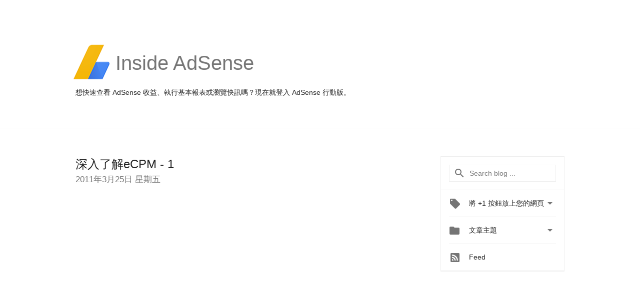

--- FILE ---
content_type: text/html; charset=UTF-8
request_url: https://adsense-zht.googleblog.com/2011/03/ecpm-1.html?showComment=1579663288621
body_size: 26149
content:
<!DOCTYPE html>
<html class='v2 detail-page' dir='ltr' itemscope='' itemtype='http://schema.org/Blog' lang='zh-TW' xmlns='http://www.w3.org/1999/xhtml' xmlns:b='http://www.google.com/2005/gml/b' xmlns:data='http://www.google.com/2005/gml/data' xmlns:expr='http://www.google.com/2005/gml/expr'>
<head>
<link href='https://www.blogger.com/static/v1/widgets/335934321-css_bundle_v2.css' rel='stylesheet' type='text/css'/>
<title>
Inside AdSense-Traditional Chinese ( 中文 AdSense 博客 ) : 深入了解eCPM - 1
</title>
<meta content='width=device-width, height=device-height, minimum-scale=1.0, initial-scale=1.0, user-scalable=0' name='viewport'/>
<meta content='IE=Edge' http-equiv='X-UA-Compatible'/>
<meta content='article' property='og:type'/>
<meta content='深入了解eCPM - 1' property='og:title'/>
<meta content='https://blogger.googleusercontent.com/img/b/R29vZ2xl/AVvXsEg1y-RTVnfBKkOM-5zNC5lLDkPg3_NzuJPv_II19EpY4IF1ibOw8pL0Zyl6Sz2nFLavFAKIpGCwNYz04PlsODuJGzUhi9SybLp-Tp9HolODzg-E7rjY3xW_83IuQn2T_XQy4jyp1UA1KoY/s1600-r/adsense-logo-new.png' property='og:image'/>
<meta content='en_US' property='og:locale'/>
<meta content='https://adsense-zht.googleblog.com/2011/03/ecpm-1.html' property='og:url'/>
<meta content='Inside AdSense-Traditional Chinese ( 中文 AdSense 博客 ) ' property='og:site_name'/>
<!-- Twitter Card properties -->
<meta content='Inside AdSense-Traditional Chinese ( 中文 AdSense 博客 ) ' property='twitter:site'/>
<meta content='深入了解eCPM - 1' property='twitter:title'/>
<meta content='https://i.ytimg.com/vi/36cuLcEk8rw/default.jpg' property='twitter:image'/>
<meta content='summary' name='twitter:card'/>
<meta content='@adsense' name='twitter:creator'/>
<link href='https://fonts.googleapis.com/css?family=Roboto:400italic,400,500,500italic,700,700italic' rel='stylesheet' type='text/css'/>
<link href='https://fonts.googleapis.com/icon?family=Material+Icons' rel='stylesheet'/>
<script src='https://ajax.googleapis.com/ajax/libs/jquery/1.11.3/jquery.min.js' type='text/javascript'></script>
<!-- End -->
<style id='page-skin-1' type='text/css'><!--
/*
<Group description="Header Color" selector="header">
<Variable name="header.background.color" description="Header Background"
type="color" default="#ffffff"/>
</Group>
*/
.header-outer {
border-bottom: 1px solid #e0e0e0;
background: #ffffff;
}
html, .Label h2, #sidebar .rss a, .BlogArchive h2, .FollowByEmail h2.title, .widget .post h2 {
font-family: Noto, sans-serif;
}
.plusfollowers h2.title, .post h2.title, .widget h2.title {
font-family: Noto, sans-serif;
}
.widget-item-control {
height: 100%;
}
.widget.Header, #header {
position: relative;
height: 100%;
width: 100%;
}
}
.widget.Header .header-logo1 {
float: left;
margin-right: 15px;
padding-right: 15px;
border-right: 1px solid #ddd;
}
.header-title h2 {
color: rgba(0,0,0,.54);
display: inline-block;
font-size: 40px;
font-family: Noto, sans-serif;
font-weight: normal;
line-height: 81px;
vertical-align: top;
}
.header-inner {
background-repeat: no-repeat;
background-position: right 0px;
}
.post-author,
.byline-author {
font-size: 14px;
font-weight: normal;
color: #757575;
color: rgba(0,0,0,.54);
}
.post-content .img-border {
border: 1px solid rgb(235, 235, 235);
padding: 4px;
}
.header-title a {
text-decoration: none !important;
}
pre {
border: 1px solid #bbbbbb;
margin-top: 1em 0 0 0;
padding: 0.99em;
overflow-x: auto;
overflow-y: auto;
}
pre, code {
font-size: 9pt;
background-color: #fafafa;
line-height: 125%;
font-family: monospace;
}
pre, code {
color: #060;
font: 13px/1.54 "courier new",courier,monospace;
}
.header-left .header-logo1 {
width: 128px !important;
}
.header-desc {
line-height: 20px;
margin-top: 8px;
}
.fb-custom img, .twitter-custom img, .gplus-share img {
cursor: pointer;
opacity: 0.54;
}
.fb-custom img:hover, .twitter-custom img:hover, .gplus-share img:hover {
opacity: 0.87;
}
.fb-like {
width: 80px;
}
.post .share {
float: right;
}
#twitter-share{
border: #CCC solid 1px;
border-radius: 3px;
background-image: -webkit-linear-gradient(top,#ffffff,#dedede);
}
.twitter-follow {
background: url(//4.bp.blogspot.com/-8O7VcmcY32o/VSYkC2vUj7I/AAAAAAAAHeU/7mzo-JFgTgk/s1600/twitter-bird.png) no-repeat left center;
padding-left: 18px;
font: normal normal normal 11px/18px 'Helvetica Neue',Arial,sans-serif;
font-weight: bold;
text-shadow: 0 1px 0 rgba(255,255,255,.5);
cursor: pointer;
margin-bottom: 10px;
}
.twitter-fb {
padding-top: 2px;
}
.fb-follow-button  {
background: -webkit-linear-gradient(#4c69ba, #3b55a0);
background: -moz-linear-gradient(#4c69ba, #3b55a0);
background: linear-gradient(#4c69ba, #3b55a0);
border-radius: 2px;
height: 18px;
padding: 4px 0 0 3px;
width: 57px;
border: #4c69ba solid 1px;
}
.fb-follow-button a {
text-decoration: none !important;
text-shadow: 0 -1px 0 #354c8c;
text-align: center;
white-space: nowrap;
font-size: 11px;
color: white;
vertical-align: top;
}
.fb-follow-button a:visited {
color: white;
}
.fb-follow {
padding: 0px 5px 3px 0px;
width: 14px;
vertical-align: bottom;
}
.gplus-wrapper {
margin-top: 3px;
display: inline-block;
vertical-align: top;
}
.twitter-custom, .gplus-share {
margin-right: 12px;
}
.fb-follow-button{
margin: 10px auto;
}
/** CUSTOM CODE **/

--></style>
<style id='template-skin-1' type='text/css'><!--
.header-outer {
clear: both;
}
.header-inner {
margin: auto;
padding: 0px;
}
.footer-outer {
background: #f5f5f5;
clear: both;
margin: 0;
}
.footer-inner {
margin: auto;
padding: 0px;
}
.footer-inner-2 {
/* Account for right hand column elasticity. */
max-width: calc(100% - 248px);
}
.google-footer-outer {
clear: both;
}
.cols-wrapper, .google-footer-outer, .footer-inner, .header-inner {
max-width: 978px;
margin-left: auto;
margin-right: auto;
}
.cols-wrapper {
margin: auto;
clear: both;
margin-top: 60px;
margin-bottom: 60px;
overflow: hidden;
}
.col-main-wrapper {
float: left;
width: 100%;
}
.col-main {
margin-right: 278px;
max-width: 660px;
}
.col-right {
float: right;
width: 248px;
margin-left: -278px;
}
/* Tweaks for layout mode. */
body#layout .google-footer-outer {
display: none;
}
body#layout .header-outer, body#layout .footer-outer {
background: none;
}
body#layout .header-inner {
height: initial;
}
body#layout .cols-wrapper {
margin-top: initial;
margin-bottom: initial;
}
--></style>
<!-- start all head -->
<meta content='text/html; charset=UTF-8' http-equiv='Content-Type'/>
<meta content='blogger' name='generator'/>
<link href='https://adsense-zht.googleblog.com/favicon.ico' rel='icon' type='image/x-icon'/>
<link href='https://adsense-zht.googleblog.com/2011/03/ecpm-1.html' rel='canonical'/>
<link rel="alternate" type="application/atom+xml" title="Inside AdSense-Traditional Chinese ( 中文 AdSense 博客 )  - Atom" href="https://adsense-zht.googleblog.com/feeds/posts/default" />
<link rel="alternate" type="application/rss+xml" title="Inside AdSense-Traditional Chinese ( 中文 AdSense 博客 )  - RSS" href="https://adsense-zht.googleblog.com/feeds/posts/default?alt=rss" />
<link rel="service.post" type="application/atom+xml" title="Inside AdSense-Traditional Chinese ( 中文 AdSense 博客 )  - Atom" href="https://www.blogger.com/feeds/213598811954384527/posts/default" />

<link rel="alternate" type="application/atom+xml" title="Inside AdSense-Traditional Chinese ( 中文 AdSense 博客 )  - Atom" href="https://adsense-zht.googleblog.com/feeds/3155020528907500857/comments/default" />
<!--Can't find substitution for tag [blog.ieCssRetrofitLinks]-->
<link href='https://i.ytimg.com/vi/36cuLcEk8rw/hqdefault.jpg' rel='image_src'/>
<meta content='https://adsense-zht.googleblog.com/2011/03/ecpm-1.html' property='og:url'/>
<meta content='深入了解eCPM - 1' property='og:title'/>
<meta content='想快速查看 AdSense 收益、執行基本報表或瀏覽快訊嗎？現在就&lt;a href=&quot;http://www.google.tw/adsense&quot;&gt;登入 AdSense&lt;/a&gt; 行動版。' property='og:description'/>
<meta content='https://lh3.googleusercontent.com/blogger_img_proxy/AEn0k_vQw_z_hjcq4S7nm0q0D-FAx8A5M5FlZDfTz6Lu5xeQxutpFniarTwxuHqmwyUnnUOjvEHTl7YnxSEIQ5FgbgToTTZ4uCCi_MmPTcXHYAYjD5cOIQ=w1200-h630-n-k-no-nu' property='og:image'/>
<!-- end all head -->
<base target='_self'/>
<style>
      html {
        font-family: Noto, sans-serif;
        -moz-osx-font-smoothing: grayscale;
        -webkit-font-smoothing: antialiased;
      }
      body {
        padding: 0;
        /* This ensures that the scroll bar is always present, which is needed */
        /* because content render happens after page load; otherwise the header */
        /* would "bounce" in-between states. */
        min-height: 150%;
      }
      h2 {
        font-size: 16px;
      }
      h1, h2, h3, h4, h5 {
        line-height: 2em;
      }
      html, h4, h5, h6 {
        font-size: 14px;
      }
      a, a:visited {
        color: #4184F3;
        text-decoration: none;
      }
      a:focus, a:hover, a:active {
        text-decoration: none;
      }
      .Header {
        margin-top: 15px;
      }
      .Header h1 {
        font-size: 32px;
        font-weight: 300;
        line-height: 32px;
        height: 42px;
      }
      .header-inner .Header .titlewrapper {
        padding: 0;
        margin-top: 30px;
      }
      .header-inner .Header .descriptionwrapper {
        padding: 0;
        margin: 0;
      }
      .cols-wrapper {
        margin-top: 56px;
      }
      .header-outer, .cols-wrapper, .footer-outer, .google-footer-outer {
        padding: 0 60px;
      }
      .header-inner {
        height: 256px;
        position: relative;
      }
      html, .header-inner a {
        color: #212121;
        color: rgba(0,0,0,.87);
      }
      .header-inner .google-logo {
        display: inline-block;
        background-size: contain;
        z-index: 1;
        height: 72px;
        overflow: hidden;
        margin-top: 4px;
        margin-right: 8px;
      }
      .header-left {
        position: absolute;
        top: 50%;
        -webkit-transform: translateY(-50%);
        transform: translateY(-50%);
        margin-top: 12px;
        width: 100%;
      }
      .google-logo {
        margin-left: -4px;
      }
      #google-footer {
        position: relative;
        font-size: 13px;
        list-style: none;
        text-align: right;
      }
      #google-footer a {
        color: #444;
      }
      #google-footer ul {
        margin: 0;
        padding: 0;
        height: 144px;
        line-height: 144px;
      }
      #google-footer ul li {
        display: inline;
      }
      #google-footer ul li:before {
        color: #999;
        content: "\00b7";
        font-weight: bold;
        margin: 5px;
      }
      #google-footer ul li:first-child:before {
        content: '';
      }
      #google-footer .google-logo-dark {
        left: 0;
        margin-top: -16px;
        position: absolute;
        top: 50%;
      }
      /** Sitemap links. **/
      .footer-inner-2 {
        font-size: 14px;
        padding-top: 42px;
        padding-bottom: 74px;
      }
      .footer-inner-2 .HTML h2 {
        color: #212121;
        color: rgba(0,0,0,.87);
        font-size: 14px;
        font-weight: 500;
        padding-left: 0;
        margin: 10px 0;
      }
      .footer-inner-2 .HTML ul {
        font-weight: normal;
        list-style: none;
        padding-left: 0;
      }
      .footer-inner-2 .HTML li {
        line-height: 24px;
        padding: 0;
      }
      .footer-inner-2 li a {
        color: rgba(65,132,243,.87);
      }
      /** Archive widget. **/
      .BlogArchive {
        font-size: 13px;
        font-weight: normal;
      }
      .BlogArchive .widget-content {
        display: none;
      }
      .BlogArchive h2, .Label h2 {
        color: #4184F3;
        text-decoration: none;
      }
      .BlogArchive .hierarchy li {
        display: inline-block;
      }
      /* Specificity needed here to override widget CSS defaults. */
      .BlogArchive #ArchiveList ul li, .BlogArchive #ArchiveList ul ul li {
        margin: 0;
        padding-left: 0;
        text-indent: 0;
      }
      .BlogArchive .intervalToggle {
        cursor: pointer;
      }
      .BlogArchive .expanded .intervalToggle .new-toggle {
        -ms-transform: rotate(180deg);
        transform: rotate(180deg);
      }
      .BlogArchive .new-toggle {
        float: right;
        padding-top: 3px;
        opacity: 0.87;
      }
      #ArchiveList {
        text-transform: uppercase;
      }
      #ArchiveList .expanded > ul:last-child {
        margin-bottom: 16px;
      }
      #ArchiveList .archivedate {
        width: 100%;
      }
      /* Months */
      .BlogArchive .items {
        max-width: 150px;
        margin-left: -4px;
      }
      .BlogArchive .expanded .items {
        margin-bottom: 10px;
        overflow: hidden;
      }
      .BlogArchive .items > ul {
        float: left;
        height: 32px;
      }
      .BlogArchive .items a {
        padding: 0 4px;
      }
      .Label {
        font-size: 13px;
        font-weight: normal;
      }
      .sidebar-icon {
        display: inline-block;
        width: 24px;
        height: 24px;
        vertical-align: middle;
        margin-right: 12px;
        margin-top: -1px
      }
      .Label a {
        margin-right: 4px;
      }
      .Label .widget-content {
        display: none;
      }
      .FollowByEmail {
        font-size: 13px;
        font-weight: normal;
      }
      .FollowByEmail h2 {
        background: url("[data-uri]");
        background-repeat: no-repeat;
        background-position: 0 50%;
        text-indent: 30px;
      }
      .FollowByEmail .widget-content {
        display: none;
      }
      .searchBox input {
        border: 1px solid #eee;
        color: #212121;
        color: rgba(0,0,0,.87);
        font-size: 14px;
        padding: 8px 8px 8px 40px;
        width: 164px;
        font-family: Noto, sans-serif;
        background: url("https://www.gstatic.com/images/icons/material/system/1x/search_grey600_24dp.png") 8px center no-repeat;
      }
      .searchBox ::-webkit-input-placeholder { /* WebKit, Blink, Edge */
        color:    rgba(0,0,0,.54);
      }
      .searchBox :-moz-placeholder { /* Mozilla Firefox 4 to 18 */
        color:    #000;
        opacity:  0.54;
      }
      .searchBox ::-moz-placeholder { /* Mozilla Firefox 19+ */
        color:    #000;
        opacity:  0.54;
      }
      .searchBox :-ms-input-placeholder { /* Internet Explorer 10-11 */
        color:    #757575;
      }
      .widget-item-control {
        margin-top: 0px;
      }
      .section {
        margin: 0;
        padding: 0;
      }
      #sidebar-top {
        border: 1px solid #eee;
      }
      #sidebar-top > div {
        margin: 16px 0;
      }
      .widget ul {
        line-height: 1.6;
      }
      /*main post*/
      .post {
        margin-bottom:30px;
      }
      #main .post .title {
        margin: 0;
      }
      #main .post .title a {
        color: #212121;
        color: rgba(0,0,0,.87);
        font-weight: normal;
        font-size: 24px;
      }
      #main .post .title a:hover {
        text-decoration:none;
        color:#4184F3;
      }
      .message,  #main .post .post-header {
        margin: 0;
        padding: 0;
      }
      #main .post .post-header .caption, #main .post .post-header .labels-caption,  #main .post .post-footer .caption, #main .post .post-footer .labels-caption {
        color: #444;
        font-weight: 500;
      }
      #main .tr-caption-container td {
        text-align: center !important;
      }
      #main .post .tr-caption {
        color: #757575;
        color: rgba(0,0,0,.54);
        display: block;
        max-width: 560px;
        padding-bottom: 20px;
      }
      #main .post .tr-caption-container {
        line-height: 24px;
        margin: -1px 0 0 0 !important;
        padding: 4px 0;
        text-align: left;
      }
      #main .post .post-header .published{
        font-size:11px;
        font-weight:bold;
      }
      .post-header .publishdate {
        font-size: 17px;
        font-weight:normal;
        color: #757575;
        color: rgba(0,0,0,.54);
      }
      #main .post .post-footer{
        font-size:12px;
        padding-bottom: 21px;
      }
      .label-footer {
        margin-bottom: 12px;
        margin-top: 12px;
      }
      .comment-img {
        margin-right: 16px;
        opacity: 0.54;
        vertical-align: middle;
      }
      #main .post .post-header .published {
        margin-bottom: 40px;
        margin-top: -2px;
      }
      .post .post-content {
        color: #212121;
        color: rgba(0,0,0,.87);
        font-size: 17px;
        margin: 25px 0 36px 0;
        line-height: 32px;
      }
      .post-body .post-content ul, .post-body .post-content ol {
        margin: 16px 0;
        padding: 0 48px;
      }
      .post-summary {
        display: none;
      }
      /* Another old-style caption. */
      .post-content div i, .post-content div + i {
        font-size: 14px;
        font-style: normal;
        color: #757575;
        color: rgba(0,0,0,.54);
        display: block;
        line-height: 24px;
        margin-bottom: 16px;
        text-align: left;
      }
      /* Another old-style caption (with link) */
      .post-content a > i {
        color: #4184F3 !important;
      }
      /* Old-style captions for images. */
      .post-content .separator + div:not(.separator) {
        margin-top: -16px;
      }
      /* Capture section headers. */
      .post-content br + br + b, .post-content .space + .space + b, .post-content .separator + b {
        display: inline-block;
        margin-bottom: 8px;
        margin-top: 24px;
      }
      .post-content li {
        line-height: 32px;
      }
      /* Override all post images/videos to left align. */
      .post-content .separator, .post-content > div {
        text-align: left;
      }
      .post-content .separator > a, .post-content .separator > span {
        margin-left: 0 !important;
      }
      .post-content img {
        max-width: 100%;
        height: auto;
        width: auto;
      }
      .post-content .tr-caption-container img {
        margin-bottom: 12px;
      }
      .post-content iframe, .post-content embed {
        max-width: 100%;
      }
      .post-content .carousel-container {
        margin-bottom: 48px;
      }
      #main .post-content b {
        font-weight: 500;
      }
      /* These are the main paragraph spacing tweaks. */
      #main .post-content br {
        content: ' ';
        display: block;
        padding: 4px;
      }
      .post-content .space {
        display: block;
        height: 8px;
      }
      .post-content iframe + .space, .post-content iframe + br {
        padding: 0 !important;
      }
      #main .post .jump-link {
        margin-bottom:10px;
      }
      .post-content img, .post-content iframe {
        margin: 30px 0 20px 0;
      }
      .post-content > img:first-child, .post-content > iframe:first-child {
        margin-top: 0;
      }
      .col-right .section {
        padding: 0 16px;
      }
      #aside {
        background:#fff;
        border:1px solid #eee;
        border-top: 0;
      }
      #aside .widget {
        margin:0;
      }
      #aside .widget h2, #ArchiveList .toggle + a.post-count-link {
        color: #212121;
        color: rgba(0,0,0,.87);
        font-weight: 400 !important;
        margin: 0;
      }
      #ArchiveList .toggle {
        float: right;
      }
      #ArchiveList .toggle .material-icons {
        padding-top: 4px;
      }
      #sidebar .tab {
        cursor: pointer;
      }
      #sidebar .tab .arrow {
        display: inline-block;
        float: right;
      }
      #sidebar .tab .icon {
        display: inline-block;
        vertical-align: top;
        height: 24px;
        width: 24px;
        margin-right: 13px;
        margin-left: -1px;
        margin-top: 1px;
        color: #757575;
        color: rgba(0,0,0,.54);
      }
      #sidebar .widget-content > :first-child {
        padding-top: 8px;
      }
      #sidebar .active .tab .arrow {
        -ms-transform: rotate(180deg);
        transform: rotate(180deg);
      }
      #sidebar .arrow {
        color: #757575;
        color: rgba(0,0,0,.54);
      }
      #sidebar .widget h2 {
        font-size: 14px;
        line-height: 24px;
        display: inline-block;
      }
      #sidebar .widget .BlogArchive {
        padding-bottom: 8px;
      }
      #sidebar .widget {
        border-bottom: 1px solid #eee;
        box-shadow: 0px 1px 0 white;
        margin-bottom: 0;
        padding: 14px 0;
        min-height: 20px;
      }
      #sidebar .widget:last-child {
        border-bottom: none;
        box-shadow: none;
        margin-bottom: 0;
      }
      #sidebar ul {
        margin: 0;
        padding: 0;
      }
      #sidebar ul li {
        list-style:none;
        padding:0;
      }
      #sidebar ul li a {
        line-height: 32px;
      }
      #sidebar .archive {
        background-image: url("[data-uri]");
        height: 24px;
        line-height: 24px;
        padding-left: 30px;
      }
      #sidebar .labels {
        background-image: url("[data-uri]");
        height: 20px;
        line-height: 20px;
        padding-left: 30px;
      }
      #sidebar .rss a {
        background-image: url("[data-uri]");
      }
      #sidebar .subscription a {
        background-image: url("[data-uri]");
      }
      #sidebar-bottom {
        background: #f5f5f5;
        border-top:1px solid #eee;
      }
      #sidebar-bottom .widget {
        border-bottom: 1px solid #e0e0e0;
        padding: 15px 0;
        text-align: center;
      }
      #sidebar-bottom > div:last-child {
        border-bottom: 0;
      }
      #sidebar-bottom .text {
        line-height: 20px;
      }
      /* Home, forward, and backward pagination. */
      .blog-pager {
        border-top : 1px #e0e0e0 solid;
        padding-top: 10px;
        margin-top: 15px;
        text-align: right !important;
      }
      #blog-pager {
        margin-botom: 0;
        margin-top: -14px;
        padding: 16px 0 0 0;
      }
      #blog-pager a {
        display: inline-block;
      }
      .blog-pager i.disabled {
        opacity: 0.2 !important;
      }
      .blog-pager i {
        color: black;
        margin-left: 16px;
        opacity: 0.54;
      }
      .blog-pager i:hover, .blog-pager i:active {
        opacity: 0.87;
      }
      #blog-pager-older-link, #blog-pager-newer-link {
        float: none;
      }
      .gplus-profile {
        background-color: #fafafa;
        border: 1px solid #eee;
        overflow: hidden;
        width: 212px;
      }
      .gplus-profile-inner {
        margin-left: -1px;
        margin-top: -1px;
      }
      /* Sidebar follow buttons. */
      .followgooglewrapper {
        padding: 12px 0 0 0;
      }
      .loading {
        visibility: hidden;
      }
      .detail-page .post-footer .cmt_iframe_holder {
        padding-top: 40px !important;
      }
      /** Desktop **/
      @media (max-width: 900px) {
        .col-right {
          display: none;
        }
        .col-main {
          margin-right: 0;
          min-width: initial;
        }
        .footer-outer {
          display: none;
        }
        .cols-wrapper {
          min-width: initial;
        }
        .google-footer-outer {
          background-color: #f5f5f5;
        }
      }
      /** Tablet **/
      @media (max-width: 712px) {
        .header-outer, .cols-wrapper, .footer-outer, .google-footer-outer {
          padding: 0 40px;
        }
      }
      /* An extra breakpoint accommodating for long blog titles. */
      @media (max-width: 600px) {
        .header-left {
          height: 100%;
          top: inherit;
          margin-top: 0;
          -webkit-transform: initial;
          transform: initial;
        }
        .header-title {
          margin-top: 18px;
        }
        .header-inner .google-logo {
          height: 40px;
          margin-top: 3px;
        }
        .header-inner .google-logo img {
          height: 42px;
        }
        .header-title h2 {
          font-size: 32px;
          line-height: 50px;
        }
        .header-desc {
          bottom: 24px;
          position: absolute;
        }
      }
      /** Mobile/small desktop window; also landscape. **/
      @media (max-width: 480px), (max-height: 480px) {
        .header-outer, .cols-wrapper, .footer-outer, .google-footer-outer {
          padding: 0 16px;
        }
        .cols-wrapper {
          margin-top: 0;
        }
        .post-header .publishdate, .post .post-content {
          font-size: 16px;
        }
        .post .post-content {
          line-height: 28px;
          margin-bottom: 30px;
        }
        .post {
          margin-top: 30px;
        }
        .byline-author {
          display: block;
          font-size: 12px;
          line-height: 24px;
          margin-top: 6px;
        }
        #main .post .title a {
          font-weight: 500;
          color: #4c4c4c;
          color: rgba(0,0,0,.70);
        }
        #main .post .post-header {
          padding-bottom: 12px;
        }
        #main .post .post-header .published {
          margin-bottom: -8px;
          margin-top: 3px;
        }
        .post .read-more {
          display: block;
          margin-top: 14px;
        }
        .post .tr-caption {
          font-size: 12px;
        }
        #main .post .title a {
          font-size: 20px;
          line-height: 30px;
        }
        .post-content iframe {
          /* iframe won't keep aspect ratio when scaled down. */
          max-height: 240px;
        }
        .post-content .separator img, .post-content .tr-caption-container img, .post-content iframe {
          margin-left: -16px;
          max-width: inherit;
          width: calc(100% + 32px);
        }
        .post-content table, .post-content td {
          width: 100%;
        }
        #blog-pager {
          margin: 0;
          padding: 16px 0;
        }
        /** List page tweaks. **/
        .list-page .post-original {
          display: none;
        }
        .list-page .post-summary {
          display: block;
        }
        .list-page .comment-container {
          display: none;
        } 
        .list-page #blog-pager {
          padding-top: 0;
          border: 0;
          margin-top: -8px;
        }
        .list-page .label-footer {
          display: none;
        }
        .list-page #main .post .post-footer {
          border-bottom: 1px solid #eee;
          margin: -16px 0 0 0;
          padding: 0 0 20px 0;
        }
        .list-page .post .share {
          display: none;
        }
        /** Detail page tweaks. **/
        .detail-page .post-footer .cmt_iframe_holder {
          padding-top: 32px !important;
        }
        .detail-page .label-footer {
          margin-bottom: 0;
        }
        .detail-page #main .post .post-footer {
          padding-bottom: 0;
        }
        .detail-page #comments {
          display: none;
        }
      }
      [data-about-pullquote], [data-is-preview], [data-about-syndication] {
        display: none;
      }
    </style>
<noscript>
<style>
        .loading { visibility: visible }</style>
</noscript>
<script type='text/javascript'>
        (function(i,s,o,g,r,a,m){i['GoogleAnalyticsObject']=r;i[r]=i[r]||function(){
        (i[r].q=i[r].q||[]).push(arguments)},i[r].l=1*new Date();a=s.createElement(o),
        m=s.getElementsByTagName(o)[0];a.async=1;a.src=g;m.parentNode.insertBefore(a,m)
        })(window,document,'script','https://www.google-analytics.com/analytics.js','ga');
        ga('create', 'UA-18006-2', 'auto', 'blogger');
        ga('blogger.send', 'pageview');
      </script>
<link href='https://www.blogger.com/dyn-css/authorization.css?targetBlogID=213598811954384527&amp;zx=1211742d-913a-47c5-82f2-df54a221aa06' media='none' onload='if(media!=&#39;all&#39;)media=&#39;all&#39;' rel='stylesheet'/><noscript><link href='https://www.blogger.com/dyn-css/authorization.css?targetBlogID=213598811954384527&amp;zx=1211742d-913a-47c5-82f2-df54a221aa06' rel='stylesheet'/></noscript>
<meta name='google-adsense-platform-account' content='ca-host-pub-1556223355139109'/>
<meta name='google-adsense-platform-domain' content='blogspot.com'/>

</head>
<body>
<script type='text/javascript'>
      //<![CDATA[
      var axel = Math.random() + "";
      var a = axel * 10000000000000;
      document.write('<iframe src="https://2542116.fls.doubleclick.net/activityi;src=2542116;type=gblog;cat=googl0;ord=ord=' + a + '?" width="1" height="1" frameborder="0" style="display:none"></iframe>');
      //]]>
    </script>
<noscript>
<img alt='' height='1' src='https://ad.doubleclick.net/ddm/activity/src=2542116;type=gblog;cat=googl0;ord=1?' width='1'/>
</noscript>
<!-- Google Tag Manager -->
<noscript><iframe height='0' src='//www.googletagmanager.com/ns.html?id=GTM-M9NJC2' style='display:none;visibility:hidden' width='0'></iframe></noscript>
<script>
      //<![CDATA[
(function(w,d,s,l,i){w[l]=w[l]||[];w[l].push({'gtm.start':
new Date().getTime(),event:'gtm.js'});var f=d.getElementsByTagName(s)[0],
j=d.createElement(s),dl=l!='dataLayer'?'&l='+l:'';j.async=true;j.src=
'//www.googletagmanager.com/gtm.js?id='+i+dl;f.parentNode.insertBefore(j,f);
})(window,document,'script','dataLayer','GTM-M9NJC2');
//]]>
</script>
<!-- End Google Tag Manager -->
<!-- Header -->
<div class='header-outer'>
<div class='header-inner'>
<div class='section' id='header'><div class='widget Header' data-version='1' id='Header1'>
<div class='header-left'>
<div class='header-title'>
<a class='google-logo' href='https://adsense-zht.googleblog.com/'>
<img src="//3.bp.blogspot.com/-VEg_R3y_qhY/VkRrgBPUnwI/AAAAAAAARZA/pAGDS4P7yjA/s1600-r/adsense-logo-new.png">
</a>
<a href='/.'>
<h2>
            Inside AdSense  
          </h2>
</a>
</div>
<div class='header-desc'>
想快速查看 AdSense 收益&#12289;執行基本報表或瀏覽快訊嗎&#65311;現在就<a href="http://www.google.tw/adsense">登入 AdSense</a> 行動版&#12290;
</div>
</div>
</div></div>
</div>
</div>
<!-- all content wrapper start -->
<div class='cols-wrapper loading'>
<div class='col-main-wrapper'>
<div class='col-main'>
<div class='section' id='main'><div class='widget Blog' data-version='1' id='Blog1'>
<div class='post' data-id='3155020528907500857' itemscope='' itemtype='http://schema.org/BlogPosting'>
<h2 class='title' itemprop='name'>
<a href='https://adsense-zht.googleblog.com/2011/03/ecpm-1.html' itemprop='url' title='深入了解eCPM - 1'>
深入了解eCPM - 1
</a>
</h2>
<div class='post-header'>
<div class='published'>
<span class='publishdate' itemprop='datePublished'>
2011年3月25日 星期五
</span>
</div>
</div>
<div class='post-body'>
<div class='post-content' itemprop='articleBody'>
<script type='text/template'>
                          <iframe title="YouTube video player" width="640" height="390" src="//www.youtube.com/embed/36cuLcEk8rw" frameborder="0" allowfullscreen></iframe>
<span itemprop='author' itemscope='itemscope' itemtype='http://schema.org/Person'>
    <meta content='https://plus.google.com/116899029375914044550' itemprop='url'/>
</span>
                        </script>
<noscript>
<iframe title="YouTube video player" width="640" height="390" src="//www.youtube.com/embed/36cuLcEk8rw" frameborder="0" allowfullscreen></iframe>
<span itemprop='author' itemscope='itemscope' itemtype='http://schema.org/Person'>
<meta content='https://plus.google.com/116899029375914044550' itemprop='url'/>
</span>
</noscript>
</div>
</div>
<div class='share'>
<span class='twitter-custom social-wrapper' data-href='http://twitter.com/share?text=Inside AdSense-Traditional Chinese ( 中文 AdSense 博客 ) :深入了解eCPM - 1&url=https://adsense-zht.googleblog.com/2011/03/ecpm-1.html&via=adsense'>
<img alt='Share on Twitter' height='24' src='https://www.gstatic.com/images/icons/material/system/2x/post_twitter_black_24dp.png' width='24'/>
</span>
<span class='fb-custom social-wrapper' data-href='https://www.facebook.com/sharer.php?u=https://adsense-zht.googleblog.com/2011/03/ecpm-1.html'>
<img alt='Share on Facebook' height='24' src='https://www.gstatic.com/images/icons/material/system/2x/post_facebook_black_24dp.png' width='24'/>
</span>
</div>
<div class='post-footer'>
<div class='cmt_iframe_holder' data-href='https://adsense-zht.googleblog.com/2011/03/ecpm-1.html' data-viewtype='FILTERED_POSTMOD'></div>
<a href='https://plus.google.com/112374322230920073195' rel='author' style='display:none;'>
                        Google
                      </a>
<div class='label-footer'>
<span class='labels-caption'>
Labels:
</span>
<span class='labels'>
<a class='label' href='https://adsense-zht.googleblog.com/search/label/AdSense%20%E6%9C%80%E4%BD%B3%E5%8C%96' rel='tag'>
AdSense 最佳化
</a>
</span>
</div>
</div>
<div class='comments' id='comments'>
<a name='comments'></a>
<h4>
18 則留言
                      :
                    </h4>
<div id='Blog1_comments-block-wrapper'>
<dl class='' id='comments-block'>
<dt class='comment-author blogger-comment-icon' id='c1025601012947464719'>
<a name='c1025601012947464719'></a>
<a href='https://www.blogger.com/profile/10790308772073692281' rel='nofollow'>
bamboe
</a>
提到...
</dt>
<dd class='comment-body' id='Blog1_cmt-1025601012947464719'>
<span class='deleted-comment'>
作者已經移除這則留言&#12290;
</span>
</dd>
<dd class='comment-footer'>
<span class='comment-timestamp'>
<a href='https://adsense-zht.googleblog.com/2011/03/ecpm-1.html?showComment=1551239939816#c1025601012947464719' title='comment permalink'>
2019年2月27日 上午11:58
</a>
<span class='item-control blog-admin '>
<a class='comment-delete' href='https://www.blogger.com/comment/delete/213598811954384527/1025601012947464719' title=''>
<img src='//www.blogger.com/img/icon_delete13.gif'/>
</a>
</span>
</span>
</dd>
<dt class='comment-author blogger-comment-icon' id='c4598481638928793043'>
<a name='c4598481638928793043'></a>
<a href='https://www.blogger.com/profile/13423847084332161832' rel='nofollow'>
Kise
</a>
提到...
</dt>
<dd class='comment-body' id='Blog1_cmt-4598481638928793043'>
<span class='deleted-comment'>
作者已經移除這則留言&#12290;
</span>
</dd>
<dd class='comment-footer'>
<span class='comment-timestamp'>
<a href='https://adsense-zht.googleblog.com/2011/03/ecpm-1.html?showComment=1551334409670#c4598481638928793043' title='comment permalink'>
2019年2月28日 下午2:13
</a>
<span class='item-control blog-admin '>
<a class='comment-delete' href='https://www.blogger.com/comment/delete/213598811954384527/4598481638928793043' title=''>
<img src='//www.blogger.com/img/icon_delete13.gif'/>
</a>
</span>
</span>
</dd>
<dt class='comment-author blogger-comment-icon' id='c2307898185139250818'>
<a name='c2307898185139250818'></a>
<a href='https://www.blogger.com/profile/10790308772073692281' rel='nofollow'>
bamboe
</a>
提到...
</dt>
<dd class='comment-body' id='Blog1_cmt-2307898185139250818'>
<p>
Pelajari lebih lanjut tentang BPSe - 1<br /><br />Agar anda merasa tidak terbebani dengan kolom data yang sangat panjang maka kami mencari solusi untuk anda dan akan mengajarkan pada anda cara mudah dalam mendaftar judi poker online. Cara Daftar Poker Online Yang Simpel dan Tidak Sulit - Pada kesempatan kali ini kami akan mengajarkan kepada anda bagaimana cara daftar poker online mudah yang tidak perlu mengisi banyak sekali data yang ada pada form pendaftaran. silahkan kunjungi website dibawah ini untuk daftar bermain poker online: <br /><a href="http://www.dewapoker2018.net/" rel="nofollow">Dewapoker</a><br /><a href="http://www.dewapoker2019.asia/" rel="nofollow">Dewa poker</a><br /><a href="http://www.dewapokercapsa.net/" rel="nofollow">Dewapoker</a><br /><a href="http://www.mainpoker88.net/" rel="nofollow">Poker88</a><br /><a href="http://www.nagapoker2019.com/" rel="nofollow">Nagapoker</a><br /><a href="http://www.pokerbo888.com/" rel="nofollow">Domino qiu qiu </a>
</p>
</dd>
<dd class='comment-footer'>
<span class='comment-timestamp'>
<a href='https://adsense-zht.googleblog.com/2011/03/ecpm-1.html?showComment=1551438102047#c2307898185139250818' title='comment permalink'>
2019年3月1日 晚上7:01
</a>
<span class='item-control blog-admin pid-160358988'>
<a class='comment-delete' href='https://www.blogger.com/comment/delete/213598811954384527/2307898185139250818' title=''>
<img src='//www.blogger.com/img/icon_delete13.gif'/>
</a>
</span>
</span>
</dd>
<dt class='comment-author blogger-comment-icon' id='c5681058419069266335'>
<a name='c5681058419069266335'></a>
<a href='https://www.blogger.com/profile/13423847084332161832' rel='nofollow'>
Kise
</a>
提到...
</dt>
<dd class='comment-body' id='Blog1_cmt-5681058419069266335'>
<p>
Pelajari lebih lanjut tentang BPSe - 1<br /><br />Namun dengan permainan judi poker online yang memang sekarang semakin marak di lakukan di Indonesia, membuktikan bahwa bermain secara online merupakan salah satu cara yang paling aman dilakukan tanpa takut adanya jaringan razia dari pihak yang berwajib. Seperti yang sudah diketahui juga jika jenis permainan judi bola sangat banyak sekali maka dari itu saran kami konsentrasi pada salah satu jenis permainan judi bola online pastinya akan membuat kalian semakin yakin bisa mendapatkan kemenangan pada salah satu jenis permainan judi bola yang sedang kalian pasangkan sebagai taruhan. anda bisa bisa kunjungi situs di bawah ini untuk bermain poker online dan judi bola online:<br /><a href="http://www.pokerbo888.org/" rel="nofollow">Poker</a><br /><a href="http://www.mainbolajalan.com/" rel="nofollow">Agen Sbobet</a><br /><a href="http://www.dewabet889.asia/" rel="nofollow">Dewabet</a><br /><a href="http://www.poker88.city/" rel="nofollow">Capsa Susun</a><br /><a href="http://www.nagaremi.com/" rel="nofollow">Ceme</a>
</p>
</dd>
<dd class='comment-footer'>
<span class='comment-timestamp'>
<a href='https://adsense-zht.googleblog.com/2011/03/ecpm-1.html?showComment=1551687457096#c5681058419069266335' title='comment permalink'>
2019年3月4日 下午4:17
</a>
<span class='item-control blog-admin pid-1971580345'>
<a class='comment-delete' href='https://www.blogger.com/comment/delete/213598811954384527/5681058419069266335' title=''>
<img src='//www.blogger.com/img/icon_delete13.gif'/>
</a>
</span>
</span>
</dd>
<dt class='comment-author blogger-comment-icon' id='c7692838485518873710'>
<a name='c7692838485518873710'></a>
<a href='https://www.blogger.com/profile/04440238800950253118' rel='nofollow'>
God Bless
</a>
提到...
</dt>
<dd class='comment-body' id='Blog1_cmt-7692838485518873710'>
<p>
Nabung Reksadana di Tokopedia Lebih Untung daripada Deposito<br /><br />Tapi, tahukah kamu kalau di <a href="https://www.tokopedia.com/reksa-dana/?referralCode=j0isoh0j1&amp;fbclid=IwAR208WTFp6SX-Qd-cJ4Jzy259JxbQj4gg0ffp5XG38CfhoHy4rRBg-dW7Cs" rel="nofollow">Tokopedia</a> kita tidak hanya bisa berbelanja tapi bisa juga menabung di produk investasi bernama reksadana. Produk reksadana pasar uang yang dapat dibeli melalui Tokopedia adalah <a href="https://www.tokopedia.com/reksa-dana/?referralCode=j0isoh0j1&amp;fbclid=IwAR208WTFp6SX-Qd-cJ4Jzy259JxbQj4gg0ffp5XG38CfhoHy4rRBg-dW7Cs" rel="nofollow">Syailendra Dana Kas</a>. Produk investasi ini bisa lebih menguntungkan dibandingkan dengan tabungan bank atau deposito. Keuntungannya adalah, produk reksadana ini memberikan hasil keuntungan (return) yang lebih maksimal dibandingkan dengan deposito perbankan. Sebab, pada bunga deposito, kita akan dikenakan pajak 20 persen, yang menurunkan keuntungan meskipun tingkat bunga yang ditawarkan cukup tinggi, sedangkan keuntungan reksadana tidak dipotong pajak.<br /> <a href="https://www.tokopedia.com/reksa-dana/?referralCode=j0isoh0j1&amp;fbclid=IwAR208WTFp6SX-Qd-cJ4Jzy259JxbQj4gg0ffp5XG38CfhoHy4rRBg-dW7Cs" rel="nofollow">Daftar disini</a><br />
</p>
</dd>
<dd class='comment-footer'>
<span class='comment-timestamp'>
<a href='https://adsense-zht.googleblog.com/2011/03/ecpm-1.html?showComment=1552984046083#c7692838485518873710' title='comment permalink'>
2019年3月19日 下午4:27
</a>
<span class='item-control blog-admin pid-1819789379'>
<a class='comment-delete' href='https://www.blogger.com/comment/delete/213598811954384527/7692838485518873710' title=''>
<img src='//www.blogger.com/img/icon_delete13.gif'/>
</a>
</span>
</span>
</dd>
<dt class='comment-author blogger-comment-icon' id='c7899714771949505886'>
<a name='c7899714771949505886'></a>
<a href='https://www.blogger.com/profile/03429456537157195821' rel='nofollow'>
PROMOJUDITERBARU
</a>
提到...
</dt>
<dd class='comment-body' id='Blog1_cmt-7899714771949505886'>
<p>
<a href="http://betsgratis.com/" rel="nofollow">Betgratis</a><br /><a href="http://betsgratis.com/" rel="nofollow">Bet gratis</a><br /><a href="http://lapakdunia.com/" rel="nofollow">Duniacash</a><br /><a href="http://lapakdunia.com/" rel="nofollow">Dunia cash</a><br /><a href="http://sahabatpanen.com/" rel="nofollow">Panenpoker</a><br /><a href="http://romopoker.com/" rel="nofollow">Bromopoker</a>
</p>
</dd>
<dd class='comment-footer'>
<span class='comment-timestamp'>
<a href='https://adsense-zht.googleblog.com/2011/03/ecpm-1.html?showComment=1562581321544#c7899714771949505886' title='comment permalink'>
2019年7月8日 下午6:22
</a>
<span class='item-control blog-admin pid-2101580026'>
<a class='comment-delete' href='https://www.blogger.com/comment/delete/213598811954384527/7899714771949505886' title=''>
<img src='//www.blogger.com/img/icon_delete13.gif'/>
</a>
</span>
</span>
</dd>
<dt class='comment-author blogger-comment-icon' id='c5634890046138477247'>
<a name='c5634890046138477247'></a>
<a href='https://www.blogger.com/profile/13478299452499139182' rel='nofollow'>
Crazy Lion
</a>
提到...
</dt>
<dd class='comment-body' id='Blog1_cmt-5634890046138477247'>
<p>
Dewatogel adalah layanan keceradasan analisa data. Kami sudah meriset ribuan periode toto dari singapura dan hongkong utamanya, bahwa peluang itu terdistribusi normal, hanya berbeda kurtois nya sedangkan skew nya selalu normal. Anda tidak percaya? Langsung gabung aja ke Dewatogel sekarang!<br /><a href="https://www.dewatogel.asia/" rel="nofollow">dewa togel</a><br /><a href="https://www.dewatogel.asia/" rel="nofollow">www.dewatogel.asia</a><br /><a href="https://www.dewatogel.asia/prediksi-angka-keluaran-togel-singapura-prediksi-data-sgp-singapore-pools-hari-ini" rel="nofollow">https://dewatogel.asia/</a><br /><a href="https://www.dewatogel.asia/prediksi-angka-keluaran-togel-singapura-prediksi-data-sgp-singapore-pools-hari-ini" rel="nofollow">pengeluaran data togel sgp</a><br /><a href="https://www.dewatogel.asia/prediksi-result-keluaran-hk-pools-prediksi-data-togel-hongkong-pools-hari-ini" rel="nofollow">dewatogel</a><br /><a href="https://www.dewatogel.asia/prediksi-result-keluaran-hk-pools-prediksi-data-togel-hongkong-pools-hari-ini" rel="nofollow">keluaran togel hongkong hk pools hari ini</a>
</p>
</dd>
<dd class='comment-footer'>
<span class='comment-timestamp'>
<a href='https://adsense-zht.googleblog.com/2011/03/ecpm-1.html?showComment=1567144601770#c5634890046138477247' title='comment permalink'>
2019年8月30日 下午1:56
</a>
<span class='item-control blog-admin pid-1088356773'>
<a class='comment-delete' href='https://www.blogger.com/comment/delete/213598811954384527/5634890046138477247' title=''>
<img src='//www.blogger.com/img/icon_delete13.gif'/>
</a>
</span>
</span>
</dd>
<dt class='comment-author blogger-comment-icon' id='c3506496622447399250'>
<a name='c3506496622447399250'></a>
<a href='https://www.blogger.com/profile/00698055847602663771' rel='nofollow'>
Promo Judi Online
</a>
提到...
</dt>
<dd class='comment-body' id='Blog1_cmt-3506496622447399250'>
<p>
感谢您分享此类文章&#65292;我们非常感谢&#12290; 请访问以下网站&#65306; <a href="https://mposport1.com" rel="nofollow">judi slot</a>, <a href="http://qqdewaid.com" rel="nofollow">judi bola</a>, <a href="https://twinbet9.com" rel="nofollow">judi online</a>
</p>
</dd>
<dd class='comment-footer'>
<span class='comment-timestamp'>
<a href='https://adsense-zht.googleblog.com/2011/03/ecpm-1.html?showComment=1568891035683#c3506496622447399250' title='comment permalink'>
2019年9月19日 晚上7:03
</a>
<span class='item-control blog-admin pid-753352932'>
<a class='comment-delete' href='https://www.blogger.com/comment/delete/213598811954384527/3506496622447399250' title=''>
<img src='//www.blogger.com/img/icon_delete13.gif'/>
</a>
</span>
</span>
</dd>
<dt class='comment-author blogger-comment-icon' id='c241916864762739687'>
<a name='c241916864762739687'></a>
<a href='https://www.blogger.com/profile/13979108802143280228' rel='nofollow'>
Info Judi Online
</a>
提到...
</dt>
<dd class='comment-body' id='Blog1_cmt-241916864762739687'>
<p>
Jika Anda mencari situs web yang akan memberikan momen yang menyenangkan, Anda tidak mencari situs lain, kami memiliki 4 situs web yang sangat andal dan situs judi online di Indonesia. Inilah mereka:<br /><br /><a href="http://qqdewaid.com" rel="nofollow">http://qqdewaid.com</a><br /><a href="https://mposport1.com" rel="nofollow">https://mposport1.com</a><br /><a href="https://twinbet9.com" rel="nofollow">https://twinbet9.com</a><br /><a href="http://qq8788ty.com" rel="nofollow">http://qq8788ty.com</a>
</p>
</dd>
<dd class='comment-footer'>
<span class='comment-timestamp'>
<a href='https://adsense-zht.googleblog.com/2011/03/ecpm-1.html?showComment=1570179503185#c241916864762739687' title='comment permalink'>
2019年10月4日 下午4:58
</a>
<span class='item-control blog-admin pid-698828560'>
<a class='comment-delete' href='https://www.blogger.com/comment/delete/213598811954384527/241916864762739687' title=''>
<img src='//www.blogger.com/img/icon_delete13.gif'/>
</a>
</span>
</span>
</dd>
<dt class='comment-author blogger-comment-icon' id='c4415416158137610909'>
<a name='c4415416158137610909'></a>
<a href='https://www.blogger.com/profile/09276890656914914217' rel='nofollow'>
Vivek_Tank
</a>
提到...
</dt>
<dd class='comment-body' id='Blog1_cmt-4415416158137610909'>
<p>
Thank you for the information! It helped me a lot.<br /><br /><a href="https://www.verzdesign.com/" rel="nofollow">web design</a><br /><a href="https://www.verzdesign.com/" rel="nofollow">website design</a><br /><a href="https://www.verzdesign.com/web-design-singapore" rel="nofollow">web design singapore</a><br /><a href="https://www.verzdesign.com/" rel="nofollow">SEO Services</a><br /><a href="https://www.verzdesign.com/" rel="nofollow">SEO Services Singapore</a><br /><a href="https://www.verzdesign.com/" rel="nofollow">web development company singapore</a><br /><a href="https://www.verzdesign.com/our-services/web-development/ecommerce" rel="nofollow">eCommerce web development singapore</a><br /><a href="https://www.verzdesign.com/our-services/web-development/ecommerce" rel="nofollow">eCommerce website design company Singapore</a><br /><a href="https://www.verzdesign.com/our-services/web-development/ecommerce" rel="nofollow">magento web design company</a><br /><a href="https://www.verzdesign.com/our-services/web-development/ecommerce" rel="nofollow">magento website development</a><br /><a href="https://www.verzdesign.com/our-services/web-development/custom-programming" rel="nofollow">custom web development</a>
</p>
</dd>
<dd class='comment-footer'>
<span class='comment-timestamp'>
<a href='https://adsense-zht.googleblog.com/2011/03/ecpm-1.html?showComment=1579663288621#c4415416158137610909' title='comment permalink'>
2020年1月22日 上午11:21
</a>
<span class='item-control blog-admin pid-118768039'>
<a class='comment-delete' href='https://www.blogger.com/comment/delete/213598811954384527/4415416158137610909' title=''>
<img src='//www.blogger.com/img/icon_delete13.gif'/>
</a>
</span>
</span>
</dd>
<dt class='comment-author blogger-comment-icon' id='c4633027611036125797'>
<a name='c4633027611036125797'></a>
<a href='https://www.blogger.com/profile/03177715533156679348' rel='nofollow'>
Capsa Susun Online
</a>
提到...
</dt>
<dd class='comment-body' id='Blog1_cmt-4633027611036125797'>
<p>
<a href="http://94.237.75.96/royalbola1-freebet-gratis-rp-10-000-tanpa-deposit/" rel="nofollow">freebet Bet Gratis</a><br /><a href="http://94.237.75.96/bonsai4d-freebet-gratis-rp-10-000-tanpa-deposit/" rel="nofollow">Freebet Bet gratis</a><br /><a href="http://94.237.75.96/5cardpoker-freechips-gratis-rp-10-000-tanpa-deposit/" rel="nofollow">Freebet Bet gratis</a><br /><a href="http://94.237.75.96/m11poker-freechips-gratis-rp-20-000-tanpa-deposit/" rel="nofollow">Freebet bet gratis</a><br /><a href="http://94.237.75.96/visa288-freebet-gratis-slot-rp-10-000-tanpa-deposit/" rel="nofollow">Freebet bet gratis</a><br /><a href="http://94.237.75.96/sayabet-freebet-gratis-rp-50-000-tanpa-deposit/" rel="nofollow">Freebet bet gratis</a>
</p>
</dd>
<dd class='comment-footer'>
<span class='comment-timestamp'>
<a href='https://adsense-zht.googleblog.com/2011/03/ecpm-1.html?showComment=1583364588843#c4633027611036125797' title='comment permalink'>
2020年3月5日 清晨7:29
</a>
<span class='item-control blog-admin pid-673066399'>
<a class='comment-delete' href='https://www.blogger.com/comment/delete/213598811954384527/4633027611036125797' title=''>
<img src='//www.blogger.com/img/icon_delete13.gif'/>
</a>
</span>
</span>
</dd>
<dt class='comment-author blogger-comment-icon' id='c8012481494852697113'>
<a name='c8012481494852697113'></a>
<a href='https://www.blogger.com/profile/02347253932228218334' rel='nofollow'>
TOGEL
</a>
提到...
</dt>
<dd class='comment-body' id='Blog1_cmt-8012481494852697113'>
<p>
<br /><br /><a href="https://totodatasgp.net/" rel="nofollow">data sgp</a><br /><a href="https://datatogel88.xyz/" rel="nofollow">pengeluaran sgp</a><br /><a href="http://94.237.53.108/" rel="nofollow">Togel Hongkong </a><br /><a href="https://totoklub4d.blogspot.com/" rel="nofollow">dewatogel</a><br /><a href="https://livechatklub4d.com/" rel="nofollow">LIVECHAT KLUB4D</a><br /><a href="https://kuebolu.online/" rel="nofollow">link aternatif klub4d</a><br />
</p>
</dd>
<dd class='comment-footer'>
<span class='comment-timestamp'>
<a href='https://adsense-zht.googleblog.com/2011/03/ecpm-1.html?showComment=1585681764018#c8012481494852697113' title='comment permalink'>
2020年4月1日 凌晨3:09
</a>
<span class='item-control blog-admin pid-455630084'>
<a class='comment-delete' href='https://www.blogger.com/comment/delete/213598811954384527/8012481494852697113' title=''>
<img src='//www.blogger.com/img/icon_delete13.gif'/>
</a>
</span>
</span>
</dd>
<dt class='comment-author blogger-comment-icon' id='c2854452297046042086'>
<a name='c2854452297046042086'></a>
<a href='https://www.blogger.com/profile/01999633378145309070' rel='nofollow'>
qqslot
</a>
提到...
</dt>
<dd class='comment-body' id='Blog1_cmt-2854452297046042086'>
<p>
Thank you for the information! It helped me a lot.<br /><a href="http://kikislot1.com/" rel="nofollow">http://kikislot1.com</a><br><br />
</p>
</dd>
<dd class='comment-footer'>
<span class='comment-timestamp'>
<a href='https://adsense-zht.googleblog.com/2011/03/ecpm-1.html?showComment=1586510505286#c2854452297046042086' title='comment permalink'>
2020年4月10日 下午5:21
</a>
<span class='item-control blog-admin pid-1615246524'>
<a class='comment-delete' href='https://www.blogger.com/comment/delete/213598811954384527/2854452297046042086' title=''>
<img src='//www.blogger.com/img/icon_delete13.gif'/>
</a>
</span>
</span>
</dd>
<dt class='comment-author blogger-comment-icon' id='c4362156364547367928'>
<a name='c4362156364547367928'></a>
<a href='https://www.blogger.com/profile/07404320078282593128' rel='nofollow'>
Bandar Togel Online
</a>
提到...
</dt>
<dd class='comment-body' id='Blog1_cmt-4362156364547367928'>
<p>
<a title="Bandar Togel Online" rel="nofollow" href="https://togelapak.com/">Bandar Togel Online</a><br /><br /><a title="Agen Togel Terpercaya" rel="nofollow" href="https://togelapak.com/">Agen Togel Terpercaya</a><br /><br /><a title="Situs Togel Terpercaya" rel="nofollow" href="https://togelapak.com/">Situs Togel Terpercaya</a><br /><br /><a title="Togel Online Terpercaya" rel="nofollow" href="https://togelapak.com/">Togel Online Terpercaya</a>
</p>
</dd>
<dd class='comment-footer'>
<span class='comment-timestamp'>
<a href='https://adsense-zht.googleblog.com/2011/03/ecpm-1.html?showComment=1587764618272#c4362156364547367928' title='comment permalink'>
2020年4月25日 清晨5:43
</a>
<span class='item-control blog-admin pid-166730089'>
<a class='comment-delete' href='https://www.blogger.com/comment/delete/213598811954384527/4362156364547367928' title=''>
<img src='//www.blogger.com/img/icon_delete13.gif'/>
</a>
</span>
</span>
</dd>
<dt class='comment-author blogger-comment-icon' id='c7988359560737627376'>
<a name='c7988359560737627376'></a>
<a href='https://www.blogger.com/profile/07404320078282593128' rel='nofollow'>
Bandar Togel Online
</a>
提到...
</dt>
<dd class='comment-body' id='Blog1_cmt-7988359560737627376'>
<p>
<a title="data hk" rel="nofollow" href="http://63.250.35.35">data hk</a><br /><br /><a title="data sydney" rel="nofollow" href="http://63.250.35.35">data sydney</a><br /><br /><a title="data sgp" rel="nofollow" href="http://63.250.35.35">data sgp</a><br /><br /><a title="togelapak" rel="nofollow" href="http://63.250.35.35">togelapak</a><br /><br /><a title="data togel" rel="nofollow" href="http://63.250.35.35">data togel</a><br /><br /><a title="Slot Online" rel="nofollow" href="http://63.250.35.35">slot online</a><br /><br /><a title="Link Alternatif Togelapak" rel="nofollow" href="http://63.250.35.35">Link Alternatif Togelapak</a><br /><br /><a title="Data Keluaran" rel="nofollow" href="http://63.250.35.35">Data Keluaran</a><br /><br /><a title="Data New Zealand" rel="nofollow" href="http://63.250.35.35">Data New Zealand</a>
</p>
</dd>
<dd class='comment-footer'>
<span class='comment-timestamp'>
<a href='https://adsense-zht.googleblog.com/2011/03/ecpm-1.html?showComment=1588765926550#c7988359560737627376' title='comment permalink'>
2020年5月6日 晚上7:52
</a>
<span class='item-control blog-admin pid-166730089'>
<a class='comment-delete' href='https://www.blogger.com/comment/delete/213598811954384527/7988359560737627376' title=''>
<img src='//www.blogger.com/img/icon_delete13.gif'/>
</a>
</span>
</span>
</dd>
<dt class='comment-author blogger-comment-icon' id='c5170206319465313734'>
<a name='c5170206319465313734'></a>
<a href='https://www.blogger.com/profile/12095099394481562750' rel='nofollow'>
Agen Togel
</a>
提到...
</dt>
<dd class='comment-body' id='Blog1_cmt-5170206319465313734'>
<p>
<a title="data hk" rel="nofollow" href="http://63.250.35.35">data hk</a><br /><br /><a title="data sydney" rel="nofollow" href="http://63.250.35.35">data sydney</a><br /><br /><a title="data sgp" rel="nofollow" href="http://63.250.35.35">data sgp</a><br /><br /><a title="togelapak" rel="nofollow" href="http://63.250.35.35">togelapak</a><br /><br /><a title="data togel" rel="nofollow" href="http://63.250.35.35">data togel</a><br /><br /><a title="Slot Online" rel="nofollow" href="http://63.250.35.35">slot online</a><br /><br /><a title="Link Alternatif Togelapak" rel="nofollow" href="http://63.250.35.35">Link Alternatif Togelapak</a><br /><br /><a title="Data Keluaran" rel="nofollow" href="http://63.250.35.35">Data Keluaran</a><br /><br /><a title="Data New Zealand" rel="nofollow" href="http://63.250.35.35">Data New Zealand</a>
</p>
</dd>
<dd class='comment-footer'>
<span class='comment-timestamp'>
<a href='https://adsense-zht.googleblog.com/2011/03/ecpm-1.html?showComment=1588766809500#c5170206319465313734' title='comment permalink'>
2020年5月6日 晚上8:06
</a>
<span class='item-control blog-admin pid-1078022613'>
<a class='comment-delete' href='https://www.blogger.com/comment/delete/213598811954384527/5170206319465313734' title=''>
<img src='//www.blogger.com/img/icon_delete13.gif'/>
</a>
</span>
</span>
</dd>
<dt class='comment-author blogger-comment-icon' id='c4643653292825092395'>
<a name='c4643653292825092395'></a>
<a href='https://www.blogger.com/profile/00679998064717804548' rel='nofollow'>
admin
</a>
提到...
</dt>
<dd class='comment-body' id='Blog1_cmt-4643653292825092395'>
<p>
<a href="https://maingratis.cc/cmd77/" rel="nofollow">CMD77</a><br /><a href="https://maingratis.cc/cmd77/" rel="nofollow">LINK ALTERNATIF CMD77</a><br /><a href="https://maingratis.cc/cmd77/" rel="nofollow">BONUS SLOT CMD77</a><br /><a href="https://maingratis.cc/cmd77/" rel="nofollow">CMD77.COM</a><br /><a href="https://maingratis.cc/cmd77/" rel="nofollow">DEPOSIT CMD77</a><br /><a href="https://maingratis.cc/cmd77/" rel="nofollow">DAFTAR CMD77</a><br /><a href="https://maingratis.cc/cmd77/" rel="nofollow">LINK TERBARU CMD77</a><br /><a href="https://maingratis.cc/cmd77/" rel="nofollow">LIVECHAT CMD77</a><br /><a href="https://maingratis.cc/cmd77/" rel="nofollow">SITUS SLOT</a><br /><a href="https://maingratis.cc/cmd77/" rel="nofollow">SLOT ONLINE</a><br /><a href="https://maingratis.cc/cmd77/" rel="nofollow">SITUS SLOT ONLINE</a>
</p>
</dd>
<dd class='comment-footer'>
<span class='comment-timestamp'>
<a href='https://adsense-zht.googleblog.com/2011/03/ecpm-1.html?showComment=1590417198969#c4643653292825092395' title='comment permalink'>
2020年5月25日 晚上10:33
</a>
<span class='item-control blog-admin pid-1671467957'>
<a class='comment-delete' href='https://www.blogger.com/comment/delete/213598811954384527/4643653292825092395' title=''>
<img src='//www.blogger.com/img/icon_delete13.gif'/>
</a>
</span>
</span>
</dd>
<dt class='comment-author anon-comment-icon' id='c1752878613535790389'>
<a name='c1752878613535790389'></a>
匿名
提到...
</dt>
<dd class='comment-body' id='Blog1_cmt-1752878613535790389'>
<p>
Thank you for giving us a wonderful tips <a href="https://13.229.168.91" rel="nofollow">https://13.229.168.91</a>, <a href="https://18.139.86.213" rel="nofollow">https://18.139.86.213</a>, <a href="https://www.knowyoursong.com" rel="nofollow">https://www.knowyoursong.com</a>.
</p>
</dd>
<dd class='comment-footer'>
<span class='comment-timestamp'>
<a href='https://adsense-zht.googleblog.com/2011/03/ecpm-1.html?showComment=1626336773432#c1752878613535790389' title='comment permalink'>
2021年7月15日 下午4:12
</a>
<span class='item-control blog-admin pid-1665145225'>
<a class='comment-delete' href='https://www.blogger.com/comment/delete/213598811954384527/1752878613535790389' title=''>
<img src='//www.blogger.com/img/icon_delete13.gif'/>
</a>
</span>
</span>
</dd>
</dl>
</div>
<p class='comment-footer'>
<a href='https://www.blogger.com/comment/fullpage/post/213598811954384527/3155020528907500857' onclick=''>
張貼留言
</a>
</p>
<div id='backlinks-container'>
<div id='Blog1_backlinks-container'>
</div>
</div>
</div>
</div>
<div class='blog-pager' id='blog-pager'>
<a class='home-link' href='https://adsense-zht.googleblog.com/'>
<i class='material-icons'>
                      &#59530;
                    </i>
</a>
<span id='blog-pager-newer-link'>
<a class='blog-pager-newer-link' href='https://adsense-zht.googleblog.com/2011/03/ecpm-2.html' id='Blog1_blog-pager-newer-link' title='較新的文章'>
<i class='material-icons'>
                          &#58820;
                        </i>
</a>
</span>
<span id='blog-pager-older-link'>
<a class='blog-pager-older-link' href='https://adsense-zht.googleblog.com/2011/03/blog-post_25.html' id='Blog1_blog-pager-older-link' title='較舊的文章'>
<i class='material-icons'>
                          &#58824;
                        </i>
</a>
</span>
</div>
<div class='clear'></div>
</div></div>
</div>
</div>
<div class='col-right'>
<div class='section' id='sidebar-top'><div class='widget HTML' data-version='1' id='HTML8'>
<div class='widget-content'>
<div class='searchBox'>
<input type='text' title='Search This Blog' placeholder='Search blog ...' />
</div>
</div>
<div class='clear'></div>
</div></div>
<div id='aside'>
<div class='section' id='sidebar'><div class='widget Label' data-version='1' id='Label1'>
<div class='tab'>
<img class='sidebar-icon' src='[data-uri]'/>
<h2>
將 +1 按鈕放上您的網頁
</h2>
<i class='material-icons arrow'>
                      &#58821;
                    </i>
</div>
<div class='widget-content list-label-widget-content'>
<ul>
<li>
<a dir='ltr' href='https://adsense-zht.googleblog.com/search/label/%E6%89%8B%E6%A9%9F%E5%BB%A3%E5%91%8A'>
手機廣告
</a>
</li>
<li>
<a dir='ltr' href='https://adsense-zht.googleblog.com/search/label/%E4%BB%A3%E7%90%86%E5%95%86%E8%81%AF%E7%B5%A1%E8%B3%87%E8%A8%8A'>
代理商聯絡資訊
</a>
</li>
<li>
<a dir='ltr' href='https://adsense-zht.googleblog.com/search/label/%E6%A1%88%E4%BE%8B%E7%A0%94%E7%A9%B6%EF%BC%8C%E6%88%90%E5%8A%9F%E6%A1%88%E4%BE%8B%EF%BC%8C%E9%9B%BB%E5%AD%90%E5%95%86%E5%8B%99%EF%BC%8C'>
案例研究&#65292;成功案例&#65292;電子商務&#65292;
</a>
</li>
<li>
<a dir='ltr' href='https://adsense-zht.googleblog.com/search/label/%E6%A1%88%E4%BE%8B%E7%A0%94%E7%A9%B6%EF%BC%8C%E6%88%90%E5%8A%9F%E6%A1%88%E4%BE%8B%EF%BC%8Cpubtalk%EF%BC%8C%E9%9B%BB%E5%AD%90%E5%95%86%E5%8B%99%EF%BC%8C%E4%B8%AD%E5%B0%8F%E4%BC%81%E6%A5%AD'>
案例研究&#65292;成功案例&#65292;pubtalk&#65292;電子商務&#65292;中小企業
</a>
</li>
<li>
<a dir='ltr' href='https://adsense-zht.googleblog.com/search/label/%E6%8E%A5%E8%BB%8C%E5%A4%9A%E8%9E%A2%E5%B9%95%E4%B8%96%E4%BB%A3%E7%B3%BB%E5%88%97%E5%B0%88%E9%A1%8C'>
接軌多螢幕世代系列專題
</a>
</li>
<li>
<a dir='ltr' href='https://adsense-zht.googleblog.com/search/label/%E7%B6%B2%E7%AB%99%E7%AE%A1%E7%90%86%E5%93%A1%E7%9B%B8%E9%97%9C'>
網站管理員相關
</a>
</li>
<li>
<a dir='ltr' href='https://adsense-zht.googleblog.com/search/label/%E5%84%AA%E5%8C%96%E5%BB%BA%E8%AD%B0'>
優化建議
</a>
</li>
<li>
<a dir='ltr' href='https://adsense-zht.googleblog.com/search/label/AdMob%E6%87%89%E7%94%A8'>
AdMob應用
</a>
</li>
<li>
<a dir='ltr' href='https://adsense-zht.googleblog.com/search/label/AdSense%20%E4%BB%98%E6%AC%BE'>
AdSense 付款
</a>
</li>
<li>
<a dir='ltr' href='https://adsense-zht.googleblog.com/search/label/AdSense%20%E5%AE%A2%E6%88%B6%E6%9C%8D%E5%8B%99'>
AdSense 客戶服務
</a>
</li>
<li>
<a dir='ltr' href='https://adsense-zht.googleblog.com/search/label/AdSense%20%E7%94%A2%E5%93%81%E6%9B%B4%E6%96%B0'>
AdSense 產品更新
</a>
</li>
<li>
<a dir='ltr' href='https://adsense-zht.googleblog.com/search/label/AdSense%20%E6%9C%80%E4%BD%B3%E5%8C%96'>
AdSense 最佳化
</a>
</li>
<li>
<a dir='ltr' href='https://adsense-zht.googleblog.com/search/label/AdSense%20%E7%99%BC%E4%BD%88%E5%95%86%E8%81%B2%E9%9F%B3'>
AdSense 發佈商聲音
</a>
</li>
<li>
<a dir='ltr' href='https://adsense-zht.googleblog.com/search/label/AdSense%20%E7%96%91%E9%9B%A3%E6%8E%92%E8%A7%A3'>
AdSense 疑難排解
</a>
</li>
<li>
<a dir='ltr' href='https://adsense-zht.googleblog.com/search/label/AdSense%20%E7%B6%B2%E8%AA%8C%E7%9B%B8%E9%97%9C'>
AdSense 網誌相關
</a>
</li>
<li>
<a dir='ltr' href='https://adsense-zht.googleblog.com/search/label/AdSense%E6%94%BF%E7%AD%96%E8%A6%8F%E7%AF%84'>
AdSense政策規範
</a>
</li>
<li>
<a dir='ltr' href='https://adsense-zht.googleblog.com/search/label/AdSense%E6%96%B0%E6%89%8B%E5%85%A5%E9%96%80%E5%BF%85%E8%AE%80'>
AdSense新手入門必讀
</a>
</li>
<li>
<a dir='ltr' href='https://adsense-zht.googleblog.com/search/label/Google%20%E5%BB%A3%E5%91%8A%E7%AE%A1%E7%90%86%E7%B3%BB%E7%B5%B1'>
Google 廣告管理系統
</a>
</li>
<li>
<a dir='ltr' href='https://adsense-zht.googleblog.com/search/label/Google%20Analytics%28%E5%88%86%E6%9E%90%29'>
Google Analytics(分析)
</a>
</li>
<li>
<a dir='ltr' href='https://adsense-zht.googleblog.com/search/label/HTTPS'>
HTTPS
</a>
</li>
</ul>
<div class='clear'></div>
</div>
</div><div class='widget BlogArchive' data-version='1' id='BlogArchive1'>
<div class='tab'>
<i class='material-icons icon'>
                      &#58055;
                    </i>
<h2>
文章主題
</h2>
<i class='material-icons arrow'>
                      &#58821;
                    </i>
</div>
<div class='widget-content'>
<div id='ArchiveList'>
<div id='BlogArchive1_ArchiveList'>
<ul class='hierarchy'>
<li class='archivedate collapsed'>
<div class='intervalToggle'>
<span class='new-toggle' href='javascript:void(0)'>
<i class='material-icons arrow'>
                    &#58821;
                  </i>
</span>
<a class='toggle' href='javascript:void(0)' style='display: none'>
<span class='zippy'>
<i class='material-icons'>
                        &#58821;
                      </i>
                      &#160;
                    
</span>
</a>
<a class='post-count-link' href='https://adsense-zht.googleblog.com/2015/'>
2015
</a>
</div>
<div class='items'>
<ul class='hierarchy'>
<li class='archivedate collapsed'>
<div class=''>
<a class='post-count-link' href='https://adsense-zht.googleblog.com/2015/07/'>
7月
</a>
</div>
<div class='items'>
</div>
</li>
</ul>
<ul class='hierarchy'>
<li class='archivedate collapsed'>
<div class=''>
<a class='post-count-link' href='https://adsense-zht.googleblog.com/2015/06/'>
6月
</a>
</div>
<div class='items'>
</div>
</li>
</ul>
<ul class='hierarchy'>
<li class='archivedate collapsed'>
<div class=''>
<a class='post-count-link' href='https://adsense-zht.googleblog.com/2015/05/'>
5月
</a>
</div>
<div class='items'>
</div>
</li>
</ul>
<ul class='hierarchy'>
<li class='archivedate collapsed'>
<div class=''>
<a class='post-count-link' href='https://adsense-zht.googleblog.com/2015/04/'>
4月
</a>
</div>
<div class='items'>
</div>
</li>
</ul>
</div>
</li>
</ul>
<ul class='hierarchy'>
<li class='archivedate collapsed'>
<div class='intervalToggle'>
<span class='new-toggle' href='javascript:void(0)'>
<i class='material-icons arrow'>
                    &#58821;
                  </i>
</span>
<a class='toggle' href='javascript:void(0)' style='display: none'>
<span class='zippy'>
<i class='material-icons'>
                        &#58821;
                      </i>
                      &#160;
                    
</span>
</a>
<a class='post-count-link' href='https://adsense-zht.googleblog.com/2014/'>
2014
</a>
</div>
<div class='items'>
<ul class='hierarchy'>
<li class='archivedate collapsed'>
<div class=''>
<a class='post-count-link' href='https://adsense-zht.googleblog.com/2014/09/'>
9月
</a>
</div>
<div class='items'>
</div>
</li>
</ul>
<ul class='hierarchy'>
<li class='archivedate collapsed'>
<div class=''>
<a class='post-count-link' href='https://adsense-zht.googleblog.com/2014/07/'>
7月
</a>
</div>
<div class='items'>
</div>
</li>
</ul>
<ul class='hierarchy'>
<li class='archivedate collapsed'>
<div class=''>
<a class='post-count-link' href='https://adsense-zht.googleblog.com/2014/05/'>
5月
</a>
</div>
<div class='items'>
</div>
</li>
</ul>
<ul class='hierarchy'>
<li class='archivedate collapsed'>
<div class=''>
<a class='post-count-link' href='https://adsense-zht.googleblog.com/2014/04/'>
4月
</a>
</div>
<div class='items'>
</div>
</li>
</ul>
<ul class='hierarchy'>
<li class='archivedate collapsed'>
<div class=''>
<a class='post-count-link' href='https://adsense-zht.googleblog.com/2014/03/'>
3月
</a>
</div>
<div class='items'>
</div>
</li>
</ul>
<ul class='hierarchy'>
<li class='archivedate collapsed'>
<div class=''>
<a class='post-count-link' href='https://adsense-zht.googleblog.com/2014/02/'>
2月
</a>
</div>
<div class='items'>
</div>
</li>
</ul>
<ul class='hierarchy'>
<li class='archivedate collapsed'>
<div class=''>
<a class='post-count-link' href='https://adsense-zht.googleblog.com/2014/01/'>
1月
</a>
</div>
<div class='items'>
</div>
</li>
</ul>
</div>
</li>
</ul>
<ul class='hierarchy'>
<li class='archivedate collapsed'>
<div class='intervalToggle'>
<span class='new-toggle' href='javascript:void(0)'>
<i class='material-icons arrow'>
                    &#58821;
                  </i>
</span>
<a class='toggle' href='javascript:void(0)' style='display: none'>
<span class='zippy'>
<i class='material-icons'>
                        &#58821;
                      </i>
                      &#160;
                    
</span>
</a>
<a class='post-count-link' href='https://adsense-zht.googleblog.com/2013/'>
2013
</a>
</div>
<div class='items'>
<ul class='hierarchy'>
<li class='archivedate collapsed'>
<div class=''>
<a class='post-count-link' href='https://adsense-zht.googleblog.com/2013/12/'>
12月
</a>
</div>
<div class='items'>
</div>
</li>
</ul>
<ul class='hierarchy'>
<li class='archivedate collapsed'>
<div class=''>
<a class='post-count-link' href='https://adsense-zht.googleblog.com/2013/11/'>
11月
</a>
</div>
<div class='items'>
</div>
</li>
</ul>
<ul class='hierarchy'>
<li class='archivedate collapsed'>
<div class=''>
<a class='post-count-link' href='https://adsense-zht.googleblog.com/2013/10/'>
10月
</a>
</div>
<div class='items'>
</div>
</li>
</ul>
<ul class='hierarchy'>
<li class='archivedate collapsed'>
<div class=''>
<a class='post-count-link' href='https://adsense-zht.googleblog.com/2013/09/'>
9月
</a>
</div>
<div class='items'>
</div>
</li>
</ul>
<ul class='hierarchy'>
<li class='archivedate collapsed'>
<div class=''>
<a class='post-count-link' href='https://adsense-zht.googleblog.com/2013/08/'>
8月
</a>
</div>
<div class='items'>
</div>
</li>
</ul>
<ul class='hierarchy'>
<li class='archivedate collapsed'>
<div class=''>
<a class='post-count-link' href='https://adsense-zht.googleblog.com/2013/07/'>
7月
</a>
</div>
<div class='items'>
</div>
</li>
</ul>
<ul class='hierarchy'>
<li class='archivedate collapsed'>
<div class=''>
<a class='post-count-link' href='https://adsense-zht.googleblog.com/2013/06/'>
6月
</a>
</div>
<div class='items'>
</div>
</li>
</ul>
<ul class='hierarchy'>
<li class='archivedate collapsed'>
<div class=''>
<a class='post-count-link' href='https://adsense-zht.googleblog.com/2013/05/'>
5月
</a>
</div>
<div class='items'>
</div>
</li>
</ul>
<ul class='hierarchy'>
<li class='archivedate collapsed'>
<div class=''>
<a class='post-count-link' href='https://adsense-zht.googleblog.com/2013/04/'>
4月
</a>
</div>
<div class='items'>
</div>
</li>
</ul>
<ul class='hierarchy'>
<li class='archivedate collapsed'>
<div class=''>
<a class='post-count-link' href='https://adsense-zht.googleblog.com/2013/03/'>
3月
</a>
</div>
<div class='items'>
</div>
</li>
</ul>
<ul class='hierarchy'>
<li class='archivedate collapsed'>
<div class=''>
<a class='post-count-link' href='https://adsense-zht.googleblog.com/2013/02/'>
2月
</a>
</div>
<div class='items'>
</div>
</li>
</ul>
</div>
</li>
</ul>
<ul class='hierarchy'>
<li class='archivedate collapsed'>
<div class='intervalToggle'>
<span class='new-toggle' href='javascript:void(0)'>
<i class='material-icons arrow'>
                    &#58821;
                  </i>
</span>
<a class='toggle' href='javascript:void(0)' style='display: none'>
<span class='zippy'>
<i class='material-icons'>
                        &#58821;
                      </i>
                      &#160;
                    
</span>
</a>
<a class='post-count-link' href='https://adsense-zht.googleblog.com/2012/'>
2012
</a>
</div>
<div class='items'>
<ul class='hierarchy'>
<li class='archivedate collapsed'>
<div class=''>
<a class='post-count-link' href='https://adsense-zht.googleblog.com/2012/12/'>
12月
</a>
</div>
<div class='items'>
</div>
</li>
</ul>
<ul class='hierarchy'>
<li class='archivedate collapsed'>
<div class=''>
<a class='post-count-link' href='https://adsense-zht.googleblog.com/2012/11/'>
11月
</a>
</div>
<div class='items'>
</div>
</li>
</ul>
<ul class='hierarchy'>
<li class='archivedate collapsed'>
<div class=''>
<a class='post-count-link' href='https://adsense-zht.googleblog.com/2012/10/'>
10月
</a>
</div>
<div class='items'>
</div>
</li>
</ul>
<ul class='hierarchy'>
<li class='archivedate collapsed'>
<div class=''>
<a class='post-count-link' href='https://adsense-zht.googleblog.com/2012/09/'>
9月
</a>
</div>
<div class='items'>
</div>
</li>
</ul>
<ul class='hierarchy'>
<li class='archivedate collapsed'>
<div class=''>
<a class='post-count-link' href='https://adsense-zht.googleblog.com/2012/08/'>
8月
</a>
</div>
<div class='items'>
</div>
</li>
</ul>
<ul class='hierarchy'>
<li class='archivedate collapsed'>
<div class=''>
<a class='post-count-link' href='https://adsense-zht.googleblog.com/2012/07/'>
7月
</a>
</div>
<div class='items'>
</div>
</li>
</ul>
<ul class='hierarchy'>
<li class='archivedate collapsed'>
<div class=''>
<a class='post-count-link' href='https://adsense-zht.googleblog.com/2012/06/'>
6月
</a>
</div>
<div class='items'>
</div>
</li>
</ul>
<ul class='hierarchy'>
<li class='archivedate collapsed'>
<div class=''>
<a class='post-count-link' href='https://adsense-zht.googleblog.com/2012/05/'>
5月
</a>
</div>
<div class='items'>
</div>
</li>
</ul>
<ul class='hierarchy'>
<li class='archivedate collapsed'>
<div class=''>
<a class='post-count-link' href='https://adsense-zht.googleblog.com/2012/04/'>
4月
</a>
</div>
<div class='items'>
</div>
</li>
</ul>
<ul class='hierarchy'>
<li class='archivedate collapsed'>
<div class=''>
<a class='post-count-link' href='https://adsense-zht.googleblog.com/2012/03/'>
3月
</a>
</div>
<div class='items'>
</div>
</li>
</ul>
<ul class='hierarchy'>
<li class='archivedate collapsed'>
<div class=''>
<a class='post-count-link' href='https://adsense-zht.googleblog.com/2012/02/'>
2月
</a>
</div>
<div class='items'>
</div>
</li>
</ul>
<ul class='hierarchy'>
<li class='archivedate collapsed'>
<div class=''>
<a class='post-count-link' href='https://adsense-zht.googleblog.com/2012/01/'>
1月
</a>
</div>
<div class='items'>
</div>
</li>
</ul>
</div>
</li>
</ul>
<ul class='hierarchy'>
<li class='archivedate expanded'>
<div class='intervalToggle'>
<span class='new-toggle' href='javascript:void(0)'>
<i class='material-icons arrow'>
                    &#58821;
                  </i>
</span>
<a class='toggle' href='javascript:void(0)' style='display: none'>
<span class='zippy toggle-open'>
<i class='material-icons'>
                        &#58823;
                      </i>
                      &#160;
                      
</span>
</a>
<a class='post-count-link' href='https://adsense-zht.googleblog.com/2011/'>
2011
</a>
</div>
<div class='items'>
<ul class='hierarchy'>
<li class='archivedate collapsed'>
<div class=''>
<a class='post-count-link' href='https://adsense-zht.googleblog.com/2011/12/'>
12月
</a>
</div>
<div class='items'>
</div>
</li>
</ul>
<ul class='hierarchy'>
<li class='archivedate collapsed'>
<div class=''>
<a class='post-count-link' href='https://adsense-zht.googleblog.com/2011/11/'>
11月
</a>
</div>
<div class='items'>
</div>
</li>
</ul>
<ul class='hierarchy'>
<li class='archivedate collapsed'>
<div class=''>
<a class='post-count-link' href='https://adsense-zht.googleblog.com/2011/10/'>
10月
</a>
</div>
<div class='items'>
</div>
</li>
</ul>
<ul class='hierarchy'>
<li class='archivedate collapsed'>
<div class=''>
<a class='post-count-link' href='https://adsense-zht.googleblog.com/2011/09/'>
9月
</a>
</div>
<div class='items'>
</div>
</li>
</ul>
<ul class='hierarchy'>
<li class='archivedate collapsed'>
<div class=''>
<a class='post-count-link' href='https://adsense-zht.googleblog.com/2011/08/'>
8月
</a>
</div>
<div class='items'>
</div>
</li>
</ul>
<ul class='hierarchy'>
<li class='archivedate collapsed'>
<div class=''>
<a class='post-count-link' href='https://adsense-zht.googleblog.com/2011/07/'>
7月
</a>
</div>
<div class='items'>
</div>
</li>
</ul>
<ul class='hierarchy'>
<li class='archivedate collapsed'>
<div class=''>
<a class='post-count-link' href='https://adsense-zht.googleblog.com/2011/06/'>
6月
</a>
</div>
<div class='items'>
</div>
</li>
</ul>
<ul class='hierarchy'>
<li class='archivedate collapsed'>
<div class=''>
<a class='post-count-link' href='https://adsense-zht.googleblog.com/2011/05/'>
5月
</a>
</div>
<div class='items'>
</div>
</li>
</ul>
<ul class='hierarchy'>
<li class='archivedate collapsed'>
<div class=''>
<a class='post-count-link' href='https://adsense-zht.googleblog.com/2011/04/'>
4月
</a>
</div>
<div class='items'>
</div>
</li>
</ul>
<ul class='hierarchy'>
<li class='archivedate expanded'>
<div class=''>
<a class='post-count-link' href='https://adsense-zht.googleblog.com/2011/03/'>
3月
</a>
</div>
<div class='items'>
</div>
</li>
</ul>
<ul class='hierarchy'>
<li class='archivedate collapsed'>
<div class=''>
<a class='post-count-link' href='https://adsense-zht.googleblog.com/2011/02/'>
2月
</a>
</div>
<div class='items'>
</div>
</li>
</ul>
<ul class='hierarchy'>
<li class='archivedate collapsed'>
<div class=''>
<a class='post-count-link' href='https://adsense-zht.googleblog.com/2011/01/'>
1月
</a>
</div>
<div class='items'>
</div>
</li>
</ul>
</div>
</li>
</ul>
<ul class='hierarchy'>
<li class='archivedate collapsed'>
<div class='intervalToggle'>
<span class='new-toggle' href='javascript:void(0)'>
<i class='material-icons arrow'>
                    &#58821;
                  </i>
</span>
<a class='toggle' href='javascript:void(0)' style='display: none'>
<span class='zippy'>
<i class='material-icons'>
                        &#58821;
                      </i>
                      &#160;
                    
</span>
</a>
<a class='post-count-link' href='https://adsense-zht.googleblog.com/2010/'>
2010
</a>
</div>
<div class='items'>
<ul class='hierarchy'>
<li class='archivedate collapsed'>
<div class=''>
<a class='post-count-link' href='https://adsense-zht.googleblog.com/2010/11/'>
11月
</a>
</div>
<div class='items'>
</div>
</li>
</ul>
<ul class='hierarchy'>
<li class='archivedate collapsed'>
<div class=''>
<a class='post-count-link' href='https://adsense-zht.googleblog.com/2010/08/'>
8月
</a>
</div>
<div class='items'>
</div>
</li>
</ul>
<ul class='hierarchy'>
<li class='archivedate collapsed'>
<div class=''>
<a class='post-count-link' href='https://adsense-zht.googleblog.com/2010/05/'>
5月
</a>
</div>
<div class='items'>
</div>
</li>
</ul>
<ul class='hierarchy'>
<li class='archivedate collapsed'>
<div class=''>
<a class='post-count-link' href='https://adsense-zht.googleblog.com/2010/03/'>
3月
</a>
</div>
<div class='items'>
</div>
</li>
</ul>
</div>
</li>
</ul>
<ul class='hierarchy'>
<li class='archivedate collapsed'>
<div class='intervalToggle'>
<span class='new-toggle' href='javascript:void(0)'>
<i class='material-icons arrow'>
                    &#58821;
                  </i>
</span>
<a class='toggle' href='javascript:void(0)' style='display: none'>
<span class='zippy'>
<i class='material-icons'>
                        &#58821;
                      </i>
                      &#160;
                    
</span>
</a>
<a class='post-count-link' href='https://adsense-zht.googleblog.com/2009/'>
2009
</a>
</div>
<div class='items'>
<ul class='hierarchy'>
<li class='archivedate collapsed'>
<div class=''>
<a class='post-count-link' href='https://adsense-zht.googleblog.com/2009/11/'>
11月
</a>
</div>
<div class='items'>
</div>
</li>
</ul>
<ul class='hierarchy'>
<li class='archivedate collapsed'>
<div class=''>
<a class='post-count-link' href='https://adsense-zht.googleblog.com/2009/09/'>
9月
</a>
</div>
<div class='items'>
</div>
</li>
</ul>
<ul class='hierarchy'>
<li class='archivedate collapsed'>
<div class=''>
<a class='post-count-link' href='https://adsense-zht.googleblog.com/2009/08/'>
8月
</a>
</div>
<div class='items'>
</div>
</li>
</ul>
<ul class='hierarchy'>
<li class='archivedate collapsed'>
<div class=''>
<a class='post-count-link' href='https://adsense-zht.googleblog.com/2009/06/'>
6月
</a>
</div>
<div class='items'>
</div>
</li>
</ul>
<ul class='hierarchy'>
<li class='archivedate collapsed'>
<div class=''>
<a class='post-count-link' href='https://adsense-zht.googleblog.com/2009/05/'>
5月
</a>
</div>
<div class='items'>
</div>
</li>
</ul>
<ul class='hierarchy'>
<li class='archivedate collapsed'>
<div class=''>
<a class='post-count-link' href='https://adsense-zht.googleblog.com/2009/04/'>
4月
</a>
</div>
<div class='items'>
</div>
</li>
</ul>
<ul class='hierarchy'>
<li class='archivedate collapsed'>
<div class=''>
<a class='post-count-link' href='https://adsense-zht.googleblog.com/2009/03/'>
3月
</a>
</div>
<div class='items'>
</div>
</li>
</ul>
<ul class='hierarchy'>
<li class='archivedate collapsed'>
<div class=''>
<a class='post-count-link' href='https://adsense-zht.googleblog.com/2009/02/'>
2月
</a>
</div>
<div class='items'>
</div>
</li>
</ul>
<ul class='hierarchy'>
<li class='archivedate collapsed'>
<div class=''>
<a class='post-count-link' href='https://adsense-zht.googleblog.com/2009/01/'>
1月
</a>
</div>
<div class='items'>
</div>
</li>
</ul>
</div>
</li>
</ul>
<ul class='hierarchy'>
<li class='archivedate collapsed'>
<div class='intervalToggle'>
<span class='new-toggle' href='javascript:void(0)'>
<i class='material-icons arrow'>
                    &#58821;
                  </i>
</span>
<a class='toggle' href='javascript:void(0)' style='display: none'>
<span class='zippy'>
<i class='material-icons'>
                        &#58821;
                      </i>
                      &#160;
                    
</span>
</a>
<a class='post-count-link' href='https://adsense-zht.googleblog.com/2008/'>
2008
</a>
</div>
<div class='items'>
<ul class='hierarchy'>
<li class='archivedate collapsed'>
<div class=''>
<a class='post-count-link' href='https://adsense-zht.googleblog.com/2008/12/'>
12月
</a>
</div>
<div class='items'>
</div>
</li>
</ul>
<ul class='hierarchy'>
<li class='archivedate collapsed'>
<div class=''>
<a class='post-count-link' href='https://adsense-zht.googleblog.com/2008/11/'>
11月
</a>
</div>
<div class='items'>
</div>
</li>
</ul>
<ul class='hierarchy'>
<li class='archivedate collapsed'>
<div class=''>
<a class='post-count-link' href='https://adsense-zht.googleblog.com/2008/10/'>
10月
</a>
</div>
<div class='items'>
</div>
</li>
</ul>
<ul class='hierarchy'>
<li class='archivedate collapsed'>
<div class=''>
<a class='post-count-link' href='https://adsense-zht.googleblog.com/2008/09/'>
9月
</a>
</div>
<div class='items'>
</div>
</li>
</ul>
<ul class='hierarchy'>
<li class='archivedate collapsed'>
<div class=''>
<a class='post-count-link' href='https://adsense-zht.googleblog.com/2008/08/'>
8月
</a>
</div>
<div class='items'>
</div>
</li>
</ul>
<ul class='hierarchy'>
<li class='archivedate collapsed'>
<div class=''>
<a class='post-count-link' href='https://adsense-zht.googleblog.com/2008/07/'>
7月
</a>
</div>
<div class='items'>
</div>
</li>
</ul>
<ul class='hierarchy'>
<li class='archivedate collapsed'>
<div class=''>
<a class='post-count-link' href='https://adsense-zht.googleblog.com/2008/06/'>
6月
</a>
</div>
<div class='items'>
</div>
</li>
</ul>
<ul class='hierarchy'>
<li class='archivedate collapsed'>
<div class=''>
<a class='post-count-link' href='https://adsense-zht.googleblog.com/2008/05/'>
5月
</a>
</div>
<div class='items'>
</div>
</li>
</ul>
</div>
</li>
</ul>
</div>
</div>
<div class='clear'></div>
</div>
</div><div class='widget HTML' data-version='1' id='HTML6'>
<div class='widget-content'>
<a href="http://zht-adsense.blogspot.in/">
<img src="[data-uri]" class="sidebar-icon" />
<h2>Feed</h2>
</a>
</div>
<div class='clear'></div>
</div>
</div>
<div class='no-items section' id='sidebar-bottom'>
</div>
</div>
</div>
<div style='clear:both;'></div>
</div>
<!-- Footer -->
<div class='footer-outer loading'>
<div class='footer-inner'>
<div class='footer-inner-2'>
<div style='width:33%;float:left;'>
<div class='section' id='footer-1'><div class='widget HTML' data-version='1' id='HTML2'>
<h2 class='title'>
Company wide
</h2>
<div class='widget-content'>
<ul>
<li>
<a href="//googleblog.blogspot.com/" title="Official Google">Official Google Blog</a>
</li>
<li>
<a href="//googlepublicpolicy.blogspot.com/" title="Public Policy">Public Policy Blog</a>
</li>
<li>
<a href="//googleforstudents.blogspot.com/" title="Student">Student Blog</a>
</li>
</ul>
</div>
<div class='clear'></div>
</div></div>
</div>
<div style='width:33%;float:left;'>
<div class='section' id='footer-2'><div class='widget HTML' data-version='1' id='HTML3'>
<h2 class='title'>
Products
</h2>
<div class='widget-content'>
<ul>
<li>
<a href="//officialandroid.blogspot.com/" title="Android">Official Android Blog</a>
</li>
<li>
<a href="//chrome.blogspot.com/" title="Chrome">Chrome Blog</a>
</li>
<li>
<a href="//admob.blogspot.com/" title="AdMob">Inside AdMob</a>
</li>
</ul>
</div>
<div class='clear'></div>
</div></div>
</div>
<div style='width:33%;float:left;'>
<div class='section' id='footer-3'><div class='widget HTML' data-version='1' id='HTML4'>
<h2 class='title'>
Developers
</h2>
<div class='widget-content'>
<ul>
<li>
<a href="//googleadsdeveloper.blogspot.com/" title="Ads Developer">Ads Developer Blog</a>
</li>
<li>
<a href="//android-developers.blogspot.com/" title="Android">Android Developers Blog</a>
</li>
<li>
<a href="//googledevelopers.blogspot.com/" title="Developers">Developers Blog</a>
</li>
</ul>
</div>
<div class='clear'></div>
</div></div>
</div>
<div style='clear:both;'></div>
</div>
</div>
</div>
<div class='google-footer-outer loading'>
<div id='google-footer'>
<a href='//www.google.com/'>
<img class='google-logo-dark' height='36' src='[data-uri]' style='margin-top: -16px;' width='92'/>
</a>
<ul>
<li>
<a href='//www.google.com/'>
              Google
            </a>
</li>
<li>
<a href='//www.google.com/policies/privacy/'>
              Privacy
            </a>
</li>
<li>
<a href='//www.google.com/policies/terms/'>
              Terms
            </a>
</li>
</ul>
</div>
</div>
<script type='text/javascript'>
      //<![CDATA[
      // Social sharing popups.
      var postEl = document.getElementsByClassName('social-wrapper');
      var postCount = postEl.length;
      for(i=0; i<postCount;i++){
        postEl[i].addEventListener("click", function(event){
          var postUrl = this.getAttribute("data-href");
          window.open(
            postUrl,'popUpWindow','height=500,width=500,left=10,top=10,resizable=yes,scrollbars=yes,toolbar=yes,menubar=no,location=no,directories=no,status=yes');
        });}
      //]]>
    </script>
<script type='text/javascript'>
      //<![CDATA[
      var BreakpointHandler = function() {
        this.initted = false;
        this.isHomePage = false;
        this.isMobile = false;
      };
      BreakpointHandler.prototype.finalizeSummary = function(summaryHtml, lastNode) {
        // Use $.trim for IE8 compatibility
        summaryHtml = $.trim(summaryHtml).replace(/(<br>|\s)+$/,'');
        if (lastNode.nodeType == 3) {
          var lastChar = summaryHtml.slice(-1);
          if (!lastChar.match(/[.”"?]/)) {
            if (!lastChar.match(/[A-Za-z]/)) {
              summaryHtml = summaryHtml.slice(0, -1);
            }
            summaryHtml += ' ...';
          }
        } else if (lastNode.nodeType == 1 && (lastNode.nodeName == 'I' || lastNode.nodeName == 'A')) {
          summaryHtml += ' ...';
        }
        return summaryHtml;
      };
      BreakpointHandler.prototype.generateSummaryFromContent = function(content, numWords) {
        var seenWords = 0;
        var summaryHtml = '';
        for (var i=0; i < content.childNodes.length; i++) {
          var node = content.childNodes[i];
          var nodeText;
          if (node.nodeType == 1) {
            if (node.hasAttribute('data-about-pullquote')) {
              continue;
            }
            nodeText = node.textContent;
            if (nodeText === undefined) {
              // innerText for IE8
              nodeText = node.innerText;
            }
            if (node.nodeName == 'DIV' || node.nodeName == 'B') {
              // Don't end early if we haven't seen enough words.
              if (seenWords < 10) {
                continue;
              }
              if (i > 0) {
                summaryHtml = this.finalizeSummary(summaryHtml, content.childNodes[i-1]);
              }
              break;
            }
            summaryHtml += node.outerHTML;
          } else if (node.nodeType == 3) {
            nodeText = node.nodeValue;
            summaryHtml += nodeText + ' ';
          }
          var words = nodeText.match(/\S+\s*/g);
          if (!words) {
            continue;
          }
          var remain = numWords - seenWords;
          if (words.length >= remain) {
            summaryHtml = this.finalizeSummary(summaryHtml, node);
            break;
          }
          seenWords += words.length;
        }
        return summaryHtml;
      };
      BreakpointHandler.prototype.detect = function() {
        var match,
            pl     = /\+/g,
            search = /([^&=]+)=?([^&]*)/g,
            decode = function (s) { return decodeURIComponent(s.replace(pl, " ")); },
            query  = window.location.search.substring(1);
        var urlParams = {};
        while (match = search.exec(query))
          urlParams[decode(match[1])] = decode(match[2]);
        this.isListPage = $('html').hasClass('list-page');
        this.isMobile = urlParams['m'] === '1';
        this.isHomePage = window.location.pathname == '/';
      };
      BreakpointHandler.prototype.initContent = function() {
        var self = this;
        $('.post').each(function(index) {
          var body = $(this).children('.post-body')[0];
          var content = $(body).children('.post-content')[0];
          $(content).addClass('post-original');
          var data = $(content).children('script').html();
          data = self.rewriteForSSL(data);
          // If exists, extract specified editor's preview.
          var match = data.match(/([\s\S]+?)<div data-is-preview.+?>([\s\S]+)<\/div>/m);
          if (match) {
            data = match[1];
          }
          // Prevent big images from loading when they aren't needed.
          // This must be done as a pre-injection step, since image loading can't be
          // canceled once embedded into the DOM.
          if (self.isListPage && self.isMobile) {
            data = data.replace(/<(img|iframe) .+?>/g, '');
          }
          // Insert template to be rendered as nodes.
          content.innerHTML = data;
          if (self.isListPage) {
            var summary = document.createElement('div');
            $(summary).addClass('post-content');
            $(summary).addClass('post-summary');
            body.insertBefore(summary, content);
            if (match) {
              // Use provided summary.
              summary.innerHTML = match[2];
            } else {
              // Generate a summary.
              // Summary generation relies on DOM, so it must occur after content is
              // inserted into the page.
              summary.innerHTML = self.generateSummaryFromContent(content, 30);
            }
            // Add read more link to summary.
            var titleAnchor = $(this).find('.title a')[0];
            var link = titleAnchor.cloneNode(true);
            link.innerHTML = 'Read More';
            $(link).addClass('read-more');
            summary.appendChild(link);
          }
        });
        // Firefox does not allow for proper styling of BR.
        if (navigator.userAgent.indexOf('Firefox') > -1) {
          $('.post-content br').replaceWith('<span class="space"></span>');
        }
        $('.loading').removeClass('loading');
      };
      BreakpointHandler.prototype.process = function() {
        if (!this.initted) {
          var makeInsecureImageRegex = function(hosts) {
            var whitelist = hosts.join('|').replace(/\./g,'\\.');
            // Normal image tags, plus input images (yes, this is possible!)
            return new RegExp('(<(img|input)[^>]+?src=("|\'))http:\/\/(' + whitelist +')', 'g');
          };
          this.sslImageRegex = makeInsecureImageRegex(BreakpointHandler.KNOWN_HTTPS_HOSTS);
          this.sslImageCurrentDomainRegex = makeInsecureImageRegex([window.location.hostname]);
          this.detect();
          this.initContent();
          this.initted = true;
        }
      };
      BreakpointHandler.KNOWN_HTTPS_HOSTS = [
        "www.google.org",
        "www.google.com",
        "services.google.com",
        "blogger.com",
        "draft.blogger.com",
        "www.blogger.com",
        "photos1.blogger.com",
        "photos2.blogger.com",
        "photos3.blogger.com",
        "blogblog.com",
        "img1.blogblog.com",
        "img2.blogblog.com",
        "www.blogblog.com",
        "www1.blogblog.com",
        "www2.blogblog.com",
        "0.bp.blogspot.com",
        "1.bp.blogspot.com",
        "2.bp.blogspot.com",
        "3.bp.blogspot.com",
        "4.bp.blogspot.com",
        "lh3.googleusercontent.com",
        "lh4.googleusercontent.com",
        "lh5.googleusercontent.com",
        "lh6.googleusercontent.com",
        "themes.googleusercontent.com",
      ];
        BreakpointHandler.prototype.rewriteForSSL = function(html) {
        // Handle HTTP -> HTTPS source replacement of images, movies, and other embedded content.
        return html.replace(this.sslImageRegex, '$1https://$4')
        .replace(this.sslImageCurrentDomainRegex, '$1//$4')
        .replace(/(<(embed|iframe)[^>]+?src=("|'))http:\/\/([^"']*?(youtube|picasaweb\.google)\.com)/g, '$1https://$4')
        // Slideshow SWF takes a image host, so we need to rewrite that parameter.
        .replace(/(<embed[^>]+?feed=http(?=[^s]))/g, '$1s');
        };
        $(document).ready(function() {
        var handler = new BreakpointHandler();
        handler.process();
        // Top-level navigation.
        $(".BlogArchive .tab").click(function(ev) {
        ev.preventDefault();
        $(this).parent().toggleClass('active');
        $(this).siblings().slideToggle(300);
        });
        $(".Label .tab").click(function(ev) {
        ev.preventDefault();
        $(this).parent().toggleClass('active');
        $(this).siblings().slideToggle(300);
        });
        // Blog archive year expansion.
        $('.BlogArchive .intervalToggle').click(function(ev) {
        ev.preventDefault();
        if ($(this).parent().hasClass('collapsed')) {
        $(this).parent().removeClass('collapsed');
        $(this).parent().addClass('expanded');
        } else {
        $(this).parent().removeClass('expanded');
        $(this).parent().addClass('collapsed');
        }
        });
        // Reverse order of months.
        $('.BlogArchive .intervalToggle + div').each(function(_, items) {
        var year = $(this);
        year.children().each(function(_, month) {
        year.prepend(month);
        });
        });
        // Set anchors to open in new tab.
        $('.post-content img').parent().each(function(_, node) {
        if (node.nodeName == 'A') {
        $(this).attr('target', '_blank');
        }
        });
        // Process search requests.
        $('.searchBox input').on("keypress", function(ev) {
        if (ev.which == 13) {
        window.location.href = 'https://www.google.com/search?q=site%3A' + window.location.hostname + '%20' + encodeURIComponent ($(this).val());
        }
        });
        });
        //]]>
    </script>

<script type="text/javascript" src="https://www.blogger.com/static/v1/widgets/2028843038-widgets.js"></script>
<script type='text/javascript'>
window['__wavt'] = 'AOuZoY6RMfBKJX_QUayr4NhkJCjZez0CGQ:1768898511414';_WidgetManager._Init('//www.blogger.com/rearrange?blogID\x3d213598811954384527','//adsense-zht.googleblog.com/2011/03/ecpm-1.html','213598811954384527');
_WidgetManager._SetDataContext([{'name': 'blog', 'data': {'blogId': '213598811954384527', 'title': 'Inside AdSense-Traditional Chinese ( \u4e2d\u6587 AdSense \u535a\u5ba2 ) ', 'url': 'https://adsense-zht.googleblog.com/2011/03/ecpm-1.html', 'canonicalUrl': 'https://adsense-zht.googleblog.com/2011/03/ecpm-1.html', 'homepageUrl': 'https://adsense-zht.googleblog.com/', 'searchUrl': 'https://adsense-zht.googleblog.com/search', 'canonicalHomepageUrl': 'https://adsense-zht.googleblog.com/', 'blogspotFaviconUrl': 'https://adsense-zht.googleblog.com/favicon.ico', 'bloggerUrl': 'https://www.blogger.com', 'hasCustomDomain': true, 'httpsEnabled': true, 'enabledCommentProfileImages': false, 'gPlusViewType': 'FILTERED_POSTMOD', 'adultContent': false, 'analyticsAccountNumber': 'UA-18006-2', 'encoding': 'UTF-8', 'locale': 'zh-TW', 'localeUnderscoreDelimited': 'zh_tw', 'languageDirection': 'ltr', 'isPrivate': false, 'isMobile': false, 'isMobileRequest': false, 'mobileClass': '', 'isPrivateBlog': false, 'isDynamicViewsAvailable': true, 'feedLinks': '\x3clink rel\x3d\x22alternate\x22 type\x3d\x22application/atom+xml\x22 title\x3d\x22Inside AdSense-Traditional Chinese ( \u4e2d\u6587 AdSense \u535a\u5ba2 )  - Atom\x22 href\x3d\x22https://adsense-zht.googleblog.com/feeds/posts/default\x22 /\x3e\n\x3clink rel\x3d\x22alternate\x22 type\x3d\x22application/rss+xml\x22 title\x3d\x22Inside AdSense-Traditional Chinese ( \u4e2d\u6587 AdSense \u535a\u5ba2 )  - RSS\x22 href\x3d\x22https://adsense-zht.googleblog.com/feeds/posts/default?alt\x3drss\x22 /\x3e\n\x3clink rel\x3d\x22service.post\x22 type\x3d\x22application/atom+xml\x22 title\x3d\x22Inside AdSense-Traditional Chinese ( \u4e2d\u6587 AdSense \u535a\u5ba2 )  - Atom\x22 href\x3d\x22https://www.blogger.com/feeds/213598811954384527/posts/default\x22 /\x3e\n\n\x3clink rel\x3d\x22alternate\x22 type\x3d\x22application/atom+xml\x22 title\x3d\x22Inside AdSense-Traditional Chinese ( \u4e2d\u6587 AdSense \u535a\u5ba2 )  - Atom\x22 href\x3d\x22https://adsense-zht.googleblog.com/feeds/3155020528907500857/comments/default\x22 /\x3e\n', 'meTag': '', 'adsenseHostId': 'ca-host-pub-1556223355139109', 'adsenseHasAds': false, 'adsenseAutoAds': false, 'boqCommentIframeForm': true, 'loginRedirectParam': '', 'view': '', 'dynamicViewsCommentsSrc': '//www.blogblog.com/dynamicviews/4224c15c4e7c9321/js/comments.js', 'dynamicViewsScriptSrc': '//www.blogblog.com/dynamicviews/6e0d22adcfa5abea', 'plusOneApiSrc': 'https://apis.google.com/js/platform.js', 'disableGComments': true, 'interstitialAccepted': false, 'sharing': {'platforms': [{'name': '\u53d6\u5f97\u9023\u7d50', 'key': 'link', 'shareMessage': '\u53d6\u5f97\u9023\u7d50', 'target': ''}, {'name': 'Facebook', 'key': 'facebook', 'shareMessage': '\u5206\u4eab\u5230 Facebook', 'target': 'facebook'}, {'name': 'BlogThis\uff01', 'key': 'blogThis', 'shareMessage': 'BlogThis\uff01', 'target': 'blog'}, {'name': 'X', 'key': 'twitter', 'shareMessage': '\u5206\u4eab\u5230 X', 'target': 'twitter'}, {'name': 'Pinterest', 'key': 'pinterest', 'shareMessage': '\u5206\u4eab\u5230 Pinterest', 'target': 'pinterest'}, {'name': '\u4ee5\u96fb\u5b50\u90f5\u4ef6\u50b3\u9001', 'key': 'email', 'shareMessage': '\u4ee5\u96fb\u5b50\u90f5\u4ef6\u50b3\u9001', 'target': 'email'}], 'disableGooglePlus': true, 'googlePlusShareButtonWidth': 0, 'googlePlusBootstrap': '\x3cscript type\x3d\x22text/javascript\x22\x3ewindow.___gcfg \x3d {\x27lang\x27: \x27zh_TW\x27};\x3c/script\x3e'}, 'hasCustomJumpLinkMessage': false, 'jumpLinkMessage': '\u95b1\u8b80\u5b8c\u6574\u5167\u5bb9', 'pageType': 'item', 'postId': '3155020528907500857', 'postImageThumbnailUrl': 'https://i.ytimg.com/vi/36cuLcEk8rw/default.jpg', 'postImageUrl': 'https://i.ytimg.com/vi/36cuLcEk8rw/hqdefault.jpg', 'pageName': '\u6df1\u5165\u4e86\u89e3eCPM - 1', 'pageTitle': 'Inside AdSense-Traditional Chinese ( \u4e2d\u6587 AdSense \u535a\u5ba2 ) : \u6df1\u5165\u4e86\u89e3eCPM - 1'}}, {'name': 'features', 'data': {}}, {'name': 'messages', 'data': {'edit': '\u7de8\u8f2f', 'linkCopiedToClipboard': '\u5df2\u5c07\u9023\u7d50\u8907\u88fd\u5230\u526a\u8cbc\u7c3f\uff01', 'ok': '\u78ba\u5b9a', 'postLink': '\u6587\u7ae0\u9023\u7d50'}}, {'name': 'template', 'data': {'name': 'custom', 'localizedName': '\u81ea\u8a02', 'isResponsive': false, 'isAlternateRendering': false, 'isCustom': true}}, {'name': 'view', 'data': {'classic': {'name': 'classic', 'url': '?view\x3dclassic'}, 'flipcard': {'name': 'flipcard', 'url': '?view\x3dflipcard'}, 'magazine': {'name': 'magazine', 'url': '?view\x3dmagazine'}, 'mosaic': {'name': 'mosaic', 'url': '?view\x3dmosaic'}, 'sidebar': {'name': 'sidebar', 'url': '?view\x3dsidebar'}, 'snapshot': {'name': 'snapshot', 'url': '?view\x3dsnapshot'}, 'timeslide': {'name': 'timeslide', 'url': '?view\x3dtimeslide'}, 'isMobile': false, 'title': '\u6df1\u5165\u4e86\u89e3eCPM - 1', 'description': '\u60f3\u5feb\u901f\u67e5\u770b AdSense \u6536\u76ca\u3001\u57f7\u884c\u57fa\u672c\u5831\u8868\u6216\u700f\u89bd\u5feb\u8a0a\u55ce\uff1f\u73fe\u5728\u5c31\x3ca href\x3d\x22http://www.google.tw/adsense\x22\x3e\u767b\u5165 AdSense\x3c/a\x3e \u884c\u52d5\u7248\u3002', 'featuredImage': 'https://lh3.googleusercontent.com/blogger_img_proxy/AEn0k_vQw_z_hjcq4S7nm0q0D-FAx8A5M5FlZDfTz6Lu5xeQxutpFniarTwxuHqmwyUnnUOjvEHTl7YnxSEIQ5FgbgToTTZ4uCCi_MmPTcXHYAYjD5cOIQ', 'url': 'https://adsense-zht.googleblog.com/2011/03/ecpm-1.html', 'type': 'item', 'isSingleItem': true, 'isMultipleItems': false, 'isError': false, 'isPage': false, 'isPost': true, 'isHomepage': false, 'isArchive': false, 'isLabelSearch': false, 'postId': 3155020528907500857}}]);
_WidgetManager._RegisterWidget('_HeaderView', new _WidgetInfo('Header1', 'header', document.getElementById('Header1'), {}, 'displayModeFull'));
_WidgetManager._RegisterWidget('_BlogView', new _WidgetInfo('Blog1', 'main', document.getElementById('Blog1'), {'cmtInteractionsEnabled': false, 'lightboxEnabled': true, 'lightboxModuleUrl': 'https://www.blogger.com/static/v1/jsbin/1976246843-lbx__zh_tw.js', 'lightboxCssUrl': 'https://www.blogger.com/static/v1/v-css/828616780-lightbox_bundle.css'}, 'displayModeFull'));
_WidgetManager._RegisterWidget('_HTMLView', new _WidgetInfo('HTML8', 'sidebar-top', document.getElementById('HTML8'), {}, 'displayModeFull'));
_WidgetManager._RegisterWidget('_LabelView', new _WidgetInfo('Label1', 'sidebar', document.getElementById('Label1'), {}, 'displayModeFull'));
_WidgetManager._RegisterWidget('_BlogArchiveView', new _WidgetInfo('BlogArchive1', 'sidebar', document.getElementById('BlogArchive1'), {'languageDirection': 'ltr', 'loadingMessage': '\u8f09\u5165\u4e2d\x26hellip;'}, 'displayModeFull'));
_WidgetManager._RegisterWidget('_HTMLView', new _WidgetInfo('HTML6', 'sidebar', document.getElementById('HTML6'), {}, 'displayModeFull'));
_WidgetManager._RegisterWidget('_HTMLView', new _WidgetInfo('HTML2', 'footer-1', document.getElementById('HTML2'), {}, 'displayModeFull'));
_WidgetManager._RegisterWidget('_HTMLView', new _WidgetInfo('HTML3', 'footer-2', document.getElementById('HTML3'), {}, 'displayModeFull'));
_WidgetManager._RegisterWidget('_HTMLView', new _WidgetInfo('HTML4', 'footer-3', document.getElementById('HTML4'), {}, 'displayModeFull'));
</script>
</body>
</html>